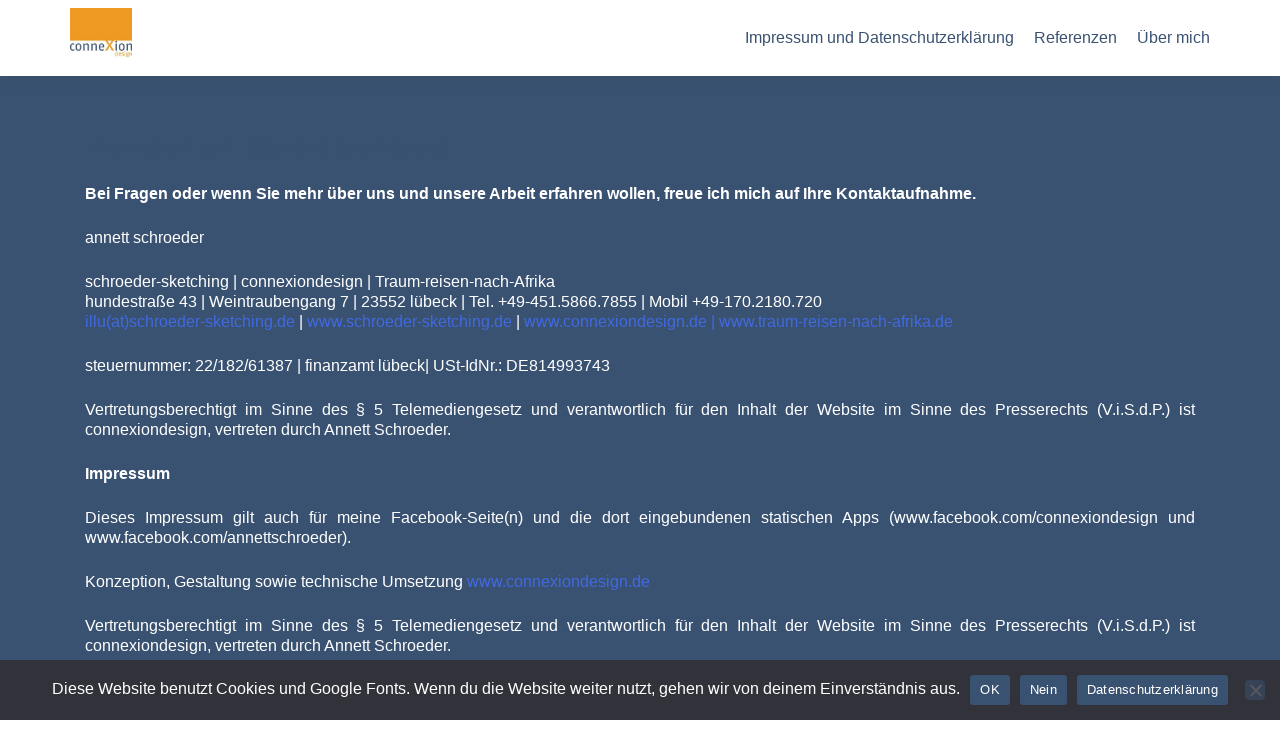

--- FILE ---
content_type: text/html; charset=UTF-8
request_url: https://connexiondesign.de/privacy-policy
body_size: 32512
content:
<!DOCTYPE html>

<html lang="de">

<head>


<meta charset="UTF-8">

<meta name="viewport" content="width=device-width, initial-scale=1">

<link rel="profile" href="http://gmpg.org/xfn/11">

<link rel="pingback" href="https://connexiondesign.de/xmlrpc.php">

<title>Impressum und Datenschutzerklärung &#8211; connexiondesign</title>
<meta name='robots' content='max-image-preview:large' />
	<style>img:is([sizes="auto" i], [sizes^="auto," i]) { contain-intrinsic-size: 3000px 1500px }</style>
	<link rel="alternate" type="application/rss+xml" title="connexiondesign &raquo; Feed" href="https://connexiondesign.de/feed" />
<link rel="alternate" type="application/rss+xml" title="connexiondesign &raquo; Kommentar-Feed" href="https://connexiondesign.de/comments/feed" />
<link rel="alternate" type="application/rss+xml" title="connexiondesign &raquo; Kommentar-Feed zu Impressum und Datenschutzerklärung" href="https://connexiondesign.de/privacy-policy/feed" />
<script type="text/javascript">
/* <![CDATA[ */
window._wpemojiSettings = {"baseUrl":"https:\/\/s.w.org\/images\/core\/emoji\/16.0.1\/72x72\/","ext":".png","svgUrl":"https:\/\/s.w.org\/images\/core\/emoji\/16.0.1\/svg\/","svgExt":".svg","source":{"concatemoji":"https:\/\/connexiondesign.de\/wp-includes\/js\/wp-emoji-release.min.js?ver=6.8.3"}};
/*! This file is auto-generated */
!function(s,n){var o,i,e;function c(e){try{var t={supportTests:e,timestamp:(new Date).valueOf()};sessionStorage.setItem(o,JSON.stringify(t))}catch(e){}}function p(e,t,n){e.clearRect(0,0,e.canvas.width,e.canvas.height),e.fillText(t,0,0);var t=new Uint32Array(e.getImageData(0,0,e.canvas.width,e.canvas.height).data),a=(e.clearRect(0,0,e.canvas.width,e.canvas.height),e.fillText(n,0,0),new Uint32Array(e.getImageData(0,0,e.canvas.width,e.canvas.height).data));return t.every(function(e,t){return e===a[t]})}function u(e,t){e.clearRect(0,0,e.canvas.width,e.canvas.height),e.fillText(t,0,0);for(var n=e.getImageData(16,16,1,1),a=0;a<n.data.length;a++)if(0!==n.data[a])return!1;return!0}function f(e,t,n,a){switch(t){case"flag":return n(e,"\ud83c\udff3\ufe0f\u200d\u26a7\ufe0f","\ud83c\udff3\ufe0f\u200b\u26a7\ufe0f")?!1:!n(e,"\ud83c\udde8\ud83c\uddf6","\ud83c\udde8\u200b\ud83c\uddf6")&&!n(e,"\ud83c\udff4\udb40\udc67\udb40\udc62\udb40\udc65\udb40\udc6e\udb40\udc67\udb40\udc7f","\ud83c\udff4\u200b\udb40\udc67\u200b\udb40\udc62\u200b\udb40\udc65\u200b\udb40\udc6e\u200b\udb40\udc67\u200b\udb40\udc7f");case"emoji":return!a(e,"\ud83e\udedf")}return!1}function g(e,t,n,a){var r="undefined"!=typeof WorkerGlobalScope&&self instanceof WorkerGlobalScope?new OffscreenCanvas(300,150):s.createElement("canvas"),o=r.getContext("2d",{willReadFrequently:!0}),i=(o.textBaseline="top",o.font="600 32px Arial",{});return e.forEach(function(e){i[e]=t(o,e,n,a)}),i}function t(e){var t=s.createElement("script");t.src=e,t.defer=!0,s.head.appendChild(t)}"undefined"!=typeof Promise&&(o="wpEmojiSettingsSupports",i=["flag","emoji"],n.supports={everything:!0,everythingExceptFlag:!0},e=new Promise(function(e){s.addEventListener("DOMContentLoaded",e,{once:!0})}),new Promise(function(t){var n=function(){try{var e=JSON.parse(sessionStorage.getItem(o));if("object"==typeof e&&"number"==typeof e.timestamp&&(new Date).valueOf()<e.timestamp+604800&&"object"==typeof e.supportTests)return e.supportTests}catch(e){}return null}();if(!n){if("undefined"!=typeof Worker&&"undefined"!=typeof OffscreenCanvas&&"undefined"!=typeof URL&&URL.createObjectURL&&"undefined"!=typeof Blob)try{var e="postMessage("+g.toString()+"("+[JSON.stringify(i),f.toString(),p.toString(),u.toString()].join(",")+"));",a=new Blob([e],{type:"text/javascript"}),r=new Worker(URL.createObjectURL(a),{name:"wpTestEmojiSupports"});return void(r.onmessage=function(e){c(n=e.data),r.terminate(),t(n)})}catch(e){}c(n=g(i,f,p,u))}t(n)}).then(function(e){for(var t in e)n.supports[t]=e[t],n.supports.everything=n.supports.everything&&n.supports[t],"flag"!==t&&(n.supports.everythingExceptFlag=n.supports.everythingExceptFlag&&n.supports[t]);n.supports.everythingExceptFlag=n.supports.everythingExceptFlag&&!n.supports.flag,n.DOMReady=!1,n.readyCallback=function(){n.DOMReady=!0}}).then(function(){return e}).then(function(){var e;n.supports.everything||(n.readyCallback(),(e=n.source||{}).concatemoji?t(e.concatemoji):e.wpemoji&&e.twemoji&&(t(e.twemoji),t(e.wpemoji)))}))}((window,document),window._wpemojiSettings);
/* ]]> */
</script>
<style id='wp-emoji-styles-inline-css' type='text/css'>

	img.wp-smiley, img.emoji {
		display: inline !important;
		border: none !important;
		box-shadow: none !important;
		height: 1em !important;
		width: 1em !important;
		margin: 0 0.07em !important;
		vertical-align: -0.1em !important;
		background: none !important;
		padding: 0 !important;
	}
</style>
<link rel='stylesheet' id='wp-block-library-css' href='https://connexiondesign.de/wp-includes/css/dist/block-library/style.min.css?ver=6.8.3' type='text/css' media='all' />
<style id='classic-theme-styles-inline-css' type='text/css'>
/*! This file is auto-generated */
.wp-block-button__link{color:#fff;background-color:#32373c;border-radius:9999px;box-shadow:none;text-decoration:none;padding:calc(.667em + 2px) calc(1.333em + 2px);font-size:1.125em}.wp-block-file__button{background:#32373c;color:#fff;text-decoration:none}
</style>
<style id='global-styles-inline-css' type='text/css'>
:root{--wp--preset--aspect-ratio--square: 1;--wp--preset--aspect-ratio--4-3: 4/3;--wp--preset--aspect-ratio--3-4: 3/4;--wp--preset--aspect-ratio--3-2: 3/2;--wp--preset--aspect-ratio--2-3: 2/3;--wp--preset--aspect-ratio--16-9: 16/9;--wp--preset--aspect-ratio--9-16: 9/16;--wp--preset--color--black: #000000;--wp--preset--color--cyan-bluish-gray: #abb8c3;--wp--preset--color--white: #ffffff;--wp--preset--color--pale-pink: #f78da7;--wp--preset--color--vivid-red: #cf2e2e;--wp--preset--color--luminous-vivid-orange: #ff6900;--wp--preset--color--luminous-vivid-amber: #fcb900;--wp--preset--color--light-green-cyan: #7bdcb5;--wp--preset--color--vivid-green-cyan: #00d084;--wp--preset--color--pale-cyan-blue: #8ed1fc;--wp--preset--color--vivid-cyan-blue: #0693e3;--wp--preset--color--vivid-purple: #9b51e0;--wp--preset--gradient--vivid-cyan-blue-to-vivid-purple: linear-gradient(135deg,rgba(6,147,227,1) 0%,rgb(155,81,224) 100%);--wp--preset--gradient--light-green-cyan-to-vivid-green-cyan: linear-gradient(135deg,rgb(122,220,180) 0%,rgb(0,208,130) 100%);--wp--preset--gradient--luminous-vivid-amber-to-luminous-vivid-orange: linear-gradient(135deg,rgba(252,185,0,1) 0%,rgba(255,105,0,1) 100%);--wp--preset--gradient--luminous-vivid-orange-to-vivid-red: linear-gradient(135deg,rgba(255,105,0,1) 0%,rgb(207,46,46) 100%);--wp--preset--gradient--very-light-gray-to-cyan-bluish-gray: linear-gradient(135deg,rgb(238,238,238) 0%,rgb(169,184,195) 100%);--wp--preset--gradient--cool-to-warm-spectrum: linear-gradient(135deg,rgb(74,234,220) 0%,rgb(151,120,209) 20%,rgb(207,42,186) 40%,rgb(238,44,130) 60%,rgb(251,105,98) 80%,rgb(254,248,76) 100%);--wp--preset--gradient--blush-light-purple: linear-gradient(135deg,rgb(255,206,236) 0%,rgb(152,150,240) 100%);--wp--preset--gradient--blush-bordeaux: linear-gradient(135deg,rgb(254,205,165) 0%,rgb(254,45,45) 50%,rgb(107,0,62) 100%);--wp--preset--gradient--luminous-dusk: linear-gradient(135deg,rgb(255,203,112) 0%,rgb(199,81,192) 50%,rgb(65,88,208) 100%);--wp--preset--gradient--pale-ocean: linear-gradient(135deg,rgb(255,245,203) 0%,rgb(182,227,212) 50%,rgb(51,167,181) 100%);--wp--preset--gradient--electric-grass: linear-gradient(135deg,rgb(202,248,128) 0%,rgb(113,206,126) 100%);--wp--preset--gradient--midnight: linear-gradient(135deg,rgb(2,3,129) 0%,rgb(40,116,252) 100%);--wp--preset--font-size--small: 13px;--wp--preset--font-size--medium: 20px;--wp--preset--font-size--large: 36px;--wp--preset--font-size--x-large: 42px;--wp--preset--spacing--20: 0.44rem;--wp--preset--spacing--30: 0.67rem;--wp--preset--spacing--40: 1rem;--wp--preset--spacing--50: 1.5rem;--wp--preset--spacing--60: 2.25rem;--wp--preset--spacing--70: 3.38rem;--wp--preset--spacing--80: 5.06rem;--wp--preset--shadow--natural: 6px 6px 9px rgba(0, 0, 0, 0.2);--wp--preset--shadow--deep: 12px 12px 50px rgba(0, 0, 0, 0.4);--wp--preset--shadow--sharp: 6px 6px 0px rgba(0, 0, 0, 0.2);--wp--preset--shadow--outlined: 6px 6px 0px -3px rgba(255, 255, 255, 1), 6px 6px rgba(0, 0, 0, 1);--wp--preset--shadow--crisp: 6px 6px 0px rgba(0, 0, 0, 1);}:where(.is-layout-flex){gap: 0.5em;}:where(.is-layout-grid){gap: 0.5em;}body .is-layout-flex{display: flex;}.is-layout-flex{flex-wrap: wrap;align-items: center;}.is-layout-flex > :is(*, div){margin: 0;}body .is-layout-grid{display: grid;}.is-layout-grid > :is(*, div){margin: 0;}:where(.wp-block-columns.is-layout-flex){gap: 2em;}:where(.wp-block-columns.is-layout-grid){gap: 2em;}:where(.wp-block-post-template.is-layout-flex){gap: 1.25em;}:where(.wp-block-post-template.is-layout-grid){gap: 1.25em;}.has-black-color{color: var(--wp--preset--color--black) !important;}.has-cyan-bluish-gray-color{color: var(--wp--preset--color--cyan-bluish-gray) !important;}.has-white-color{color: var(--wp--preset--color--white) !important;}.has-pale-pink-color{color: var(--wp--preset--color--pale-pink) !important;}.has-vivid-red-color{color: var(--wp--preset--color--vivid-red) !important;}.has-luminous-vivid-orange-color{color: var(--wp--preset--color--luminous-vivid-orange) !important;}.has-luminous-vivid-amber-color{color: var(--wp--preset--color--luminous-vivid-amber) !important;}.has-light-green-cyan-color{color: var(--wp--preset--color--light-green-cyan) !important;}.has-vivid-green-cyan-color{color: var(--wp--preset--color--vivid-green-cyan) !important;}.has-pale-cyan-blue-color{color: var(--wp--preset--color--pale-cyan-blue) !important;}.has-vivid-cyan-blue-color{color: var(--wp--preset--color--vivid-cyan-blue) !important;}.has-vivid-purple-color{color: var(--wp--preset--color--vivid-purple) !important;}.has-black-background-color{background-color: var(--wp--preset--color--black) !important;}.has-cyan-bluish-gray-background-color{background-color: var(--wp--preset--color--cyan-bluish-gray) !important;}.has-white-background-color{background-color: var(--wp--preset--color--white) !important;}.has-pale-pink-background-color{background-color: var(--wp--preset--color--pale-pink) !important;}.has-vivid-red-background-color{background-color: var(--wp--preset--color--vivid-red) !important;}.has-luminous-vivid-orange-background-color{background-color: var(--wp--preset--color--luminous-vivid-orange) !important;}.has-luminous-vivid-amber-background-color{background-color: var(--wp--preset--color--luminous-vivid-amber) !important;}.has-light-green-cyan-background-color{background-color: var(--wp--preset--color--light-green-cyan) !important;}.has-vivid-green-cyan-background-color{background-color: var(--wp--preset--color--vivid-green-cyan) !important;}.has-pale-cyan-blue-background-color{background-color: var(--wp--preset--color--pale-cyan-blue) !important;}.has-vivid-cyan-blue-background-color{background-color: var(--wp--preset--color--vivid-cyan-blue) !important;}.has-vivid-purple-background-color{background-color: var(--wp--preset--color--vivid-purple) !important;}.has-black-border-color{border-color: var(--wp--preset--color--black) !important;}.has-cyan-bluish-gray-border-color{border-color: var(--wp--preset--color--cyan-bluish-gray) !important;}.has-white-border-color{border-color: var(--wp--preset--color--white) !important;}.has-pale-pink-border-color{border-color: var(--wp--preset--color--pale-pink) !important;}.has-vivid-red-border-color{border-color: var(--wp--preset--color--vivid-red) !important;}.has-luminous-vivid-orange-border-color{border-color: var(--wp--preset--color--luminous-vivid-orange) !important;}.has-luminous-vivid-amber-border-color{border-color: var(--wp--preset--color--luminous-vivid-amber) !important;}.has-light-green-cyan-border-color{border-color: var(--wp--preset--color--light-green-cyan) !important;}.has-vivid-green-cyan-border-color{border-color: var(--wp--preset--color--vivid-green-cyan) !important;}.has-pale-cyan-blue-border-color{border-color: var(--wp--preset--color--pale-cyan-blue) !important;}.has-vivid-cyan-blue-border-color{border-color: var(--wp--preset--color--vivid-cyan-blue) !important;}.has-vivid-purple-border-color{border-color: var(--wp--preset--color--vivid-purple) !important;}.has-vivid-cyan-blue-to-vivid-purple-gradient-background{background: var(--wp--preset--gradient--vivid-cyan-blue-to-vivid-purple) !important;}.has-light-green-cyan-to-vivid-green-cyan-gradient-background{background: var(--wp--preset--gradient--light-green-cyan-to-vivid-green-cyan) !important;}.has-luminous-vivid-amber-to-luminous-vivid-orange-gradient-background{background: var(--wp--preset--gradient--luminous-vivid-amber-to-luminous-vivid-orange) !important;}.has-luminous-vivid-orange-to-vivid-red-gradient-background{background: var(--wp--preset--gradient--luminous-vivid-orange-to-vivid-red) !important;}.has-very-light-gray-to-cyan-bluish-gray-gradient-background{background: var(--wp--preset--gradient--very-light-gray-to-cyan-bluish-gray) !important;}.has-cool-to-warm-spectrum-gradient-background{background: var(--wp--preset--gradient--cool-to-warm-spectrum) !important;}.has-blush-light-purple-gradient-background{background: var(--wp--preset--gradient--blush-light-purple) !important;}.has-blush-bordeaux-gradient-background{background: var(--wp--preset--gradient--blush-bordeaux) !important;}.has-luminous-dusk-gradient-background{background: var(--wp--preset--gradient--luminous-dusk) !important;}.has-pale-ocean-gradient-background{background: var(--wp--preset--gradient--pale-ocean) !important;}.has-electric-grass-gradient-background{background: var(--wp--preset--gradient--electric-grass) !important;}.has-midnight-gradient-background{background: var(--wp--preset--gradient--midnight) !important;}.has-small-font-size{font-size: var(--wp--preset--font-size--small) !important;}.has-medium-font-size{font-size: var(--wp--preset--font-size--medium) !important;}.has-large-font-size{font-size: var(--wp--preset--font-size--large) !important;}.has-x-large-font-size{font-size: var(--wp--preset--font-size--x-large) !important;}
:where(.wp-block-post-template.is-layout-flex){gap: 1.25em;}:where(.wp-block-post-template.is-layout-grid){gap: 1.25em;}
:where(.wp-block-columns.is-layout-flex){gap: 2em;}:where(.wp-block-columns.is-layout-grid){gap: 2em;}
:root :where(.wp-block-pullquote){font-size: 1.5em;line-height: 1.6;}
</style>
<link rel='stylesheet' id='cookie-notice-front-css' href='https://connexiondesign.de/wp-content/plugins/cookie-notice/css/front.min.css?ver=2.5.11' type='text/css' media='all' />
<link rel='stylesheet' id='zerif_bootstrap_style-css' href='https://connexiondesign.de/wp-content/themes/zerif-pro/css/bootstrap.min.css?ver=6.8.3' type='text/css' media='all' />
<link rel='stylesheet' id='zerif_font-awesome_style-css' href='https://connexiondesign.de/wp-content/themes/zerif-pro/assets/css/font-awesome.min.css?ver=v1' type='text/css' media='all' />
<link rel='stylesheet' id='zerif_style-css' href='https://connexiondesign.de/wp-content/themes/zerif-pro/style.css?ver=v1' type='text/css' media='all' />
<style id='zerif_style-inline-css' type='text/css'>
.navbar.navbar-inverse .nav.navbar-nav a, .navbar.navbar-inverse .nav.navbar-nav > li > a, .nav.navbar-inverse .nav.navbar-nav ul.sub-menu li a,
		 .navbar.navbar-inverse .primary-menu a, .navbar.navbar-inverse .primary-menu > li > a, .nav.navbar-inverse .primary-menu ul.sub-menu li a {
			color:#3a5271;
		}.navbar.navbar-inverse .nav.navbar-nav a:hover, .navbar.navbar-inverse .nav.navbar-nav > li > a:hover, .nav.navbar-inverse .nav.navbar-nav ul.sub-menu li a:hover,
		 .navbar.navbar-inverse .primary-menu a:hover, .navbar.navbar-inverse .primary-menu > li > a:hover, .nav.navbar-inverse .primary-menu ul.sub-menu li a:hover {
			color:#ed9a22;
		}
		.screen-reader-text {
			clip: rect(1px, 1px, 1px, 1px);
			height: 1px;
			overflow: hidden;
			position: absolute !important;
			width: 1px;
		}
		
		
		.primary-menu nav{
			float:right;
		}
		.primary-menu ul{
			list-style:none;
			margin:0;
		}
		
		.primary-menu ul li {
			display: inline-block;
			position: relative;
			margin-right: 20px;
			margin-top: 20px;
			float: left;
		}
		
		.primary-menu ul li:last-child{
			margin-right:0;
		}
		
		.primary-menu ul li:hover > a, .primary-menu ul li a:focus {
			color: #e96656;
		}
		
		.primary-menu ul li a {
			text-decoration:none;
			display: block;
			color: #404040;;
			line-height: 35px;
		}
		
		.primary-menu ul li:hover > .sub-menu {
			left: 0;
			margin: 0;
		}
		
		.primary-menu ul ul li:hover > .sub-menu {
			left: 200px;
			top: 0;
		}
		
		.sub-menu{
			position: absolute;
			left: -9999px;
		    top: 100%;
		    background: #fff;
		    width: 200px;
		    box-shadow: 3px 3px 2px rgba(50, 50, 50, 0.08);
		    z-index: 9999;
		}
		
		.primary-menu ul.sub-menu li{
			display:block;
			width: 100%;
			float: none;
		    position: relative;
		    list-style: none;
		    padding: 10px;
			margin:0;
		}
		
		.primary-menu ul.sub-menu li a{
			display: block;
			line-height: initial;
		}
		
	
		
		.primary-menu .menu li.acc-focus > .sub-menu {
			left: 0;
			margin: 0;
		}
		
		@media (min-width: 768px){
			.primary-menu .menu ul li.acc-focus > .sub-menu {
			    left: 200px;
			    top: 0;
			}
			
			.children li.acc-focus .children{
				left: 200px;
				top: 0;
			}
		}
		
		.acc-focus > .children{
			left: 0;
			margin: 0;
		}
		
		
		
		
		
		.skip-link {
		    display: inline-block;
		    position: absolute;
		    top: 1em;
		    left: 0.5em;
		    overflow: hidden;
		    width: 1px;
		    height: 1px;
		    clip: rect(0, 0, 0, 0);
		}
		
		.skip-link:focus {
		    width: auto;
		    height: auto;
		    clip: auto;
		    z-index: 9999;
		    padding: 10px;
		    border: 1px solid;
		    background-color:#EFEFEF;
		    color:#176BA1;
		    text-decoration:none;
		    font-weight:bold;
		}
		
		@media (min-width: 768px){
			.primary-menu{
				display:block!important;
			}
		}
		@media (max-width: 767px) {
			.primary-menu{
				display:none;
			}
			
			.primary-menu ul li {
				width:100%;
			    border-bottom: 1px solid #EDEDED;
			    position: relative;
			    margin: 8px 0 0 0;
			    padding: 0 0 8px 0;
			}
			.navbar.navbar-inverse .primary-menu ul.sub-menu li a {
				width: 100%;
				float: left;
				padding: 8px 25px 8px 0;
			}
			
			.primary-menu nav {
				float:none;
				padding-right: 15px;
			    padding-left: 15px;
			}
			
			.sub-menu {
			    position: relative;
			    display: none;
			    width: 100%;
			    box-shadow:none;
			    z-index: initial;
			    right:0;
			}
			
			.primary-menu ul.sub-menu li:last-child{
				border-bottom:none;
			}
			
			.dropdown-toggle:focus{
				background-color:#D44141;`
			}
		}
		
</style>
<!--[if lt IE 9]>
<link rel='stylesheet' id='zerif_ie_style-css' href='https://connexiondesign.de/wp-content/themes/zerif-pro/css/ie.css?ver=v1' type='text/css' media='all' />
<![endif]-->
<script type="text/javascript" id="cookie-notice-front-js-before">
/* <![CDATA[ */
var cnArgs = {"ajaxUrl":"https:\/\/connexiondesign.de\/wp-admin\/admin-ajax.php","nonce":"771e64e8a2","hideEffect":"fade","position":"bottom","onScroll":false,"onScrollOffset":100,"onClick":false,"cookieName":"cookie_notice_accepted","cookieTime":2592000,"cookieTimeRejected":2592000,"globalCookie":false,"redirection":false,"cache":false,"revokeCookies":false,"revokeCookiesOpt":"automatic"};
/* ]]> */
</script>
<script type="text/javascript" src="https://connexiondesign.de/wp-content/plugins/cookie-notice/js/front.min.js?ver=2.5.11" id="cookie-notice-front-js"></script>
<script type="text/javascript" src="https://connexiondesign.de/wp-includes/js/jquery/jquery.min.js?ver=3.7.1" id="jquery-core-js"></script>
<script type="text/javascript" src="https://connexiondesign.de/wp-includes/js/jquery/jquery-migrate.min.js?ver=3.4.1" id="jquery-migrate-js"></script>
<!--[if lt IE 9]>
<script type="text/javascript" src="https://connexiondesign.de/wp-content/themes/zerif-pro/js/html5.js?ver=6.8.3" id="zerif_html5-js"></script>
<![endif]-->
<link rel="https://api.w.org/" href="https://connexiondesign.de/wp-json/" /><link rel="alternate" title="JSON" type="application/json" href="https://connexiondesign.de/wp-json/wp/v2/pages/3" /><link rel="EditURI" type="application/rsd+xml" title="RSD" href="https://connexiondesign.de/xmlrpc.php?rsd" />
<meta name="generator" content="WordPress 6.8.3" />
<link rel="canonical" href="https://connexiondesign.de/privacy-policy" />
<link rel='shortlink' href='https://connexiondesign.de/?p=3' />
<link rel="alternate" title="oEmbed (JSON)" type="application/json+oembed" href="https://connexiondesign.de/wp-json/oembed/1.0/embed?url=https%3A%2F%2Fconnexiondesign.de%2Fprivacy-policy" />
<link rel="alternate" title="oEmbed (XML)" type="text/xml+oembed" href="https://connexiondesign.de/wp-json/oembed/1.0/embed?url=https%3A%2F%2Fconnexiondesign.de%2Fprivacy-policy&#038;format=xml" />
<style type="text/css" id="custom-background-css">
body.custom-background { background-image: url("https://connexiondesign.de/wp-content/uploads/2022/07/irres-licht-in-haffkrug-scaled.jpg"); background-position: left top; background-size: cover; background-repeat: repeat; background-attachment: scroll; }
</style>
	<link rel="icon" href="https://connexiondesign.de/wp-content/uploads/2022/07/cropped-cropped-RZ_Logo-connexiondesign2016klein-32x32.jpg" sizes="32x32" />
<link rel="icon" href="https://connexiondesign.de/wp-content/uploads/2022/07/cropped-cropped-RZ_Logo-connexiondesign2016klein-192x192.jpg" sizes="192x192" />
<link rel="apple-touch-icon" href="https://connexiondesign.de/wp-content/uploads/2022/07/cropped-cropped-RZ_Logo-connexiondesign2016klein-180x180.jpg" />
<meta name="msapplication-TileImage" content="https://connexiondesign.de/wp-content/uploads/2022/07/cropped-cropped-RZ_Logo-connexiondesign2016klein-270x270.jpg" />


</head>

		<body class="privacy-policy wp-singular page-template page-template-template-fullwidth page-template-template-fullwidth-php page page-id-3 wp-custom-logo wp-theme-zerif-pro cookies-not-set" itemscope="itemscope" itemtype="http://schema.org/WebPage">
							<a class="skip-link screen-text-reader" href="#content">Zum Inhalt springen</a>
				


		<!-- =========================

		   PRE LOADER

		============================== -->
		
		
		<header id="home" class="header" itemscope="itemscope" itemtype="http://schema.org/WPHeader">

			
			<div id="main-nav" class="navbar navbar-inverse bs-docs-nav">

				<div class="container">

					<div class="navbar-header responsive-logo">

						<button class="navbar-toggle collapsed" type="button" data-toggle="collapse" data-target=".bs-navbar-collapse">

						<span class="screen-reader-text">Menu</span>

						<span class="icon-bar"></span>

						<span class="icon-bar"></span>

						<span class="icon-bar"></span>

						</button>



						
						<div class="navbar-brand">

							
								<a href="https://connexiondesign.de/ ">

									<img src="https://connexiondesign.de/wp-content/uploads/2022/07/cropped-RZ_Logo-connexiondesign2016klein.jpg" alt="connexiondesign">
								</a>

								
						</div> <!-- /.navbar-brand -->

					</div> <!-- /.navbar-header -->

											<div class='primary-menu'>
								<nav aria-label='Hauptmenü '>
		<h3 class="screen-reader-text">Primäres Menü</h3>
		<ul class="nav navbar-nav navbar-right responsive-nav main-nav-list zerif-nav-menu-callback"><li class="page_item page-item-3 current_page_item"><a href="https://connexiondesign.de/privacy-policy" aria-current="page">Impressum und Datenschutzerklärung</a></li>
<li class="page_item page-item-60"><a href="https://connexiondesign.de/referenzen">Referenzen</a></li>
<li class="page_item page-item-78"><a href="https://connexiondesign.de/ueber-mich">Über mich</a></li>
</ul>	</nav>
							</div>
						



				</div>

			</div>
						<!-- / END TOP BAR -->

	<div class="clear"></div>
</header> <!-- / END HOME SECTION  -->
<div id="content" class="site-content">
	<div class="container">
				<div class="content-left-wrap col-md-12">
						<div id="primary" class="content-area">
				<main id="main" class="site-main">
					


<article id="post-3" class="post-3 page type-page status-publish hentry">

	<header class="entry-header">

		<span class="date updated published">Juli 20, 2022</span>
		<span class="vcard author byline"><a href="https://connexiondesign.de/author/connexion" class="fn">connexion</a></span>
	
		<h1 class="entry-title" itemprop="headline">Impressum und Datenschutzerklärung</h1>		
	</header><!-- .entry-header -->

	
	<div class="entry-content" itemprop="text">

		
<p><strong>Bei Fragen oder wenn Sie mehr über uns und unsere Arbeit erfahren wollen, freue ich mich auf Ihre Kontaktaufnahme.</strong></p>



<p>annett schroeder</p>



<p>schroeder-sketching | connexiondesign | Traum-reisen-nach-Afrika<br>hundestraße 43 | Weintraubengang 7 | 23552 lübeck | Tel. +49-451.5866.7855 | Mobil +49-170.2180.720<br><a>illu(at)schroeder-sketching.de</a>&nbsp;|&nbsp;<a href="http://www.schroeder-sketching.de/">www.schroeder-sketching.de</a>&nbsp;|&nbsp;<a href="https://www.connexiondesign.de/">www.connexiondesign.de |&nbsp;</a><a href="http://www.traum-reisen-nach-afrika.de/">www.traum-reisen-nach-afrika.de</a></p>



<p>steuernummer: 22/182/61387 | finanzamt lübeck| USt-IdNr.: DE814993743</p>



<p>Vertretungsberechtigt im Sinne des § 5 Telemediengesetz und verantwortlich für den Inhalt der Website im Sinne des Presserechts (V.i.S.d.P.) ist connexiondesign, vertreten durch Annett Schroeder.</p>



<p><strong>Impressum</strong></p>



<p>Dieses Impressum gilt auch für meine Facebook-Seite(n) und die dort eingebundenen statischen Apps (www.facebook.com/connexiondesign und www.facebook.com/annettschroeder).</p>



<p>Konzeption, Gestaltung sowie technische Umsetzung&nbsp;<a href="https://www.connexiondesign.de/">www.connexiondesign.de</a></p>



<p>Vertretungsberechtigt im Sinne des § 5 Telemediengesetz und verantwortlich für den Inhalt der Website im Sinne des Presserechts (V.i.S.d.P.) ist connexiondesign, vertreten durch Annett Schroeder.</p>



<p>Bei Fragen oder wenn Sie mehr über uns und unsere Arbeit erfahren wollen, freuen wir uns auf Ihre Kontaktaufnahme.</p>



<p>annett schroeder</p>



<p>schroeder-sketching | connexiondesign | Traum-reisen-nach-Afrika<br>hundestraße 43 | Weintraubengang 7 | 23552 lübeck | Tel. +49-451.5866.7855 | Mobil +49-170.2180.720<br><a>illu(at)schroeder-sketching.de</a>&nbsp;|&nbsp;<a href="http://www.schroeder-sketching.de/">www.schroeder-sketching.de</a>&nbsp;|&nbsp;<a href="https://www.connexiondesign.de/">www.connexiondesign.de |&nbsp;</a><a href="http://www.traum-reisen-nach-afrika.de/">www.traum-reisen-nach-afrika.de</a></p>



<p>steuernummer: 22/182/61387 | finanzamt lübeck| USt-IdNr.: DE814993743</p>



<p>Vertretungsberechtigt im Sinne des § 5 Telemediengesetz und verantwortlich für den Inhalt der Website im Sinne des Presserechts (V.i.S.d.P.) ist connexiondesign, vertreten durch Annett Schroeder.</p>



<p><strong>Impressum + Datenschutz</strong><br>Vom Websiteinhaber angepasst:</p>



<h2 class="wp-block-heading">Datenschutzerklärung</h2>



<p>Diese Datenschutzerklärung klärt Sie über die Art, den Umfang und Zweck der Verarbeitung von personenbezogenen Daten (nachfolgend kurz „Daten“) innerhalb unseres Onlineangebotes und der mit ihm verbundenen Webseiten, Funktionen und Inhalte sowie externen Onlinepräsenzen, wie z.B. unser Social Media Profile auf. (nachfolgend gemeinsam bezeichnet als „Onlineangebot“). Im Hinblick auf die verwendeten Begrifflichkeiten, wie z.B. „Verarbeitung“ oder „Verantwortlicher“ verweisen wir auf die Definitionen im Art. 4 der Datenschutzgrundverordnung (DSGVO).</p>



<h3 class="wp-block-heading" id="dsg-general-controller">Verantwortlicher</h3>



<p>annett Schroeder<br>connexiondesign / schroeder-sketching / traum-reisen-nach-afrika<br>Hundestraße 43/7<br>23552 Lübeck<br>Deutschland<br><a>info(at)connexiondesign.de</a></p>



<p><a href="https://connexiondesign.de/privacy-policy" data-type="URL" data-id="https://connexiondesign.de/privacy-policy">www.connexiondesign.de/datenschutzerklärung</a></p>



<p></p>



<h3 class="wp-block-heading" id="dsg-general-datatype">Arten der verarbeiteten Daten:</h3>



<p>&#8211; Bestandsdaten (z.B., Namen, Adressen).<br>&#8211; Kontaktdaten (z.B., E-Mail, Telefonnummern).<br>&#8211; Inhaltsdaten (z.B., Texteingaben, Fotografien, Videos).<br>&#8211; Nutzungsdaten (z.B., besuchte Webseiten, Interesse an Inhalten, Zugriffszeiten).<br>&#8211; Meta-/Kommunikationsdaten (z.B., Geräte-Informationen, IP-Adressen).</p>



<h3 class="wp-block-heading" id="dsg-allgemein-general-datasubjects">&nbsp;</h3>



<h3 class="wp-block-heading" id="dsg-general-purpose">Zweck der Verarbeitung</h3>



<p>&#8211; Zurverfügungstellung des Onlineangebotes, seiner Funktionen und Inhalte.<br>&#8211; Beantwortung von Kontaktanfragen und Kommunikation mit Nutzern.<br>&#8211; Sicherheitsmaßnahmen.<br>&#8211; Reichweitenmessung/Marketing</p>



<h3 class="wp-block-heading" id="dsg-general-terms">Verwendete Begrifflichkeiten</h3>



<p>„Personenbezogene Daten“ sind alle Informationen, die sich auf eine identifizierte oder identifizierbare natürliche Person (im Folgenden „betroffene Person“) beziehen; als identifizierbar wird eine natürliche Person angesehen, die direkt oder indirekt, insbesondere mittels Zuordnung zu einer Kennung wie einem Namen, zu einer Kennnummer, zu Standortdaten, zu einer Online-Kennung (z.B. Cookie) oder zu einem oder mehreren besonderen Merkmalen identifiziert werden kann, die Ausdruck der physischen, physiologischen, genetischen, psychischen, wirtschaftlichen, kulturellen oder sozialen Identität dieser natürlichen Person sind.</p>



<p>„Verarbeitung“ ist jeder mit oder ohne Hilfe automatisierter Verfahren ausgeführten Vorgang oder jede solche Vorgangsreihe im Zusammenhang mit personenbezogenen Daten. Der Begriff reicht weit und umfasst praktisch jeden Umgang mit Daten.</p>



<p>Als „Verantwortlicher“ wird die natürliche oder juristische Person, Behörde, Einrichtung oder andere Stelle, die allein oder gemeinsam mit anderen über die Zwecke und Mittel der Verarbeitung von personenbezogenen Daten entscheidet, bezeichnet.</p>



<h3 class="wp-block-heading" id="dsg-general-legalbasis">Maßgebliche Rechtsgrundlagen</h3>



<p>Nach Maßgabe des Art. 13 DSGVO teilen wir Ihnen die Rechtsgrundlagen unserer Datenverarbeitungen mit. Sofern die Rechtsgrundlage in der Datenschutzerklärung nicht genannt wird, gilt Folgendes: Die Rechtsgrundlage für die Einholung von Einwilligungen ist Art. 6 Abs. 1 lit. a und Art. 7 DSGVO, die Rechtsgrundlage für die Verarbeitung zur Erfüllung unserer Leistungen und Durchführung vertraglicher Maßnahmen sowie Beantwortung von Anfragen ist Art. 6 Abs. 1 lit. b DSGVO, die Rechtsgrundlage für die Verarbeitung zur Erfüllung unserer rechtlichen Verpflichtungen ist Art. 6 Abs. 1 lit. c DSGVO, und die Rechtsgrundlage für die Verarbeitung zur Wahrung unserer berechtigten Interessen ist Art. 6 Abs. 1 lit. f DSGVO. Für den Fall, dass lebenswichtige Interessen der betroffenen Person oder einer anderen natürlichen Person eine Verarbeitung personenbezogener Daten erforderlich machen, dient Art. 6 Abs. 1 lit. d DSGVO als Rechtsgrundlage.</p>



<h3 class="wp-block-heading" id="dsg-general-securitymeasures">Sicherheitsmaßnahmen</h3>



<p>Wir bitten Sie sich regelmäßig über den Inhalt unserer Datenschutzerklärung zu informieren. Wir passen die Datenschutzerklärung an, sobald die Änderungen der von uns durchgeführten Datenverarbeitungen dies erforderlich machen. Wir informieren Sie, sobald durch die Änderungen eine Mitwirkungshandlung Ihrerseits (z.B. Einwilligung) oder eine sonstige individuelle Benachrichtigung erforderlich wird.</p>



<h3 class="wp-block-heading" id="dsg-general-coprocessing">Zusammenarbeit mit Auftragsverarbeitern und Dritten</h3>



<p>Sofern wir im Rahmen unserer Verarbeitung Daten gegenüber anderen Personen und Unternehmen (Auftragsverarbeitern oder Dritten) offenbaren, sie an diese übermitteln oder ihnen sonst Zugriff auf die Daten gewähren, erfolgt dies nur auf Grundlage einer gesetzlichen Erlaubnis (z.B. wenn eine Übermittlung der Daten an Dritte, wie an Zahlungsdienstleister, gem. Art. 6 Abs. 1 lit. b DSGVO zur Vertragserfüllung erforderlich ist), Sie eingewilligt haben, eine rechtliche Verpflichtung dies vorsieht oder auf Grundlage unserer berechtigten Interessen (z.B. beim Einsatz von Beauftragten, Webhostern, etc.).</p>



<p>Sofern wir Dritte mit der Verarbeitung von Daten auf Grundlage eines sog. „Auftragsverarbeitungsvertrages“ beauftragen, geschieht dies auf Grundlage des Art. 28 DSGVO.</p>



<h3 class="wp-block-heading" id="dsg-general-thirdparty">Übermittlungen in Drittländer</h3>



<p>Sofern wir Daten in einem Drittland (d.h. außerhalb der Europäischen Union (EU) oder des Europäischen Wirtschaftsraums (EWR)) verarbeiten oder dies im Rahmen der Inanspruchnahme von Diensten Dritter oder Offenlegung, bzw. Übermittlung von Daten an Dritte geschieht, erfolgt dies nur, wenn es zur Erfüllung unserer (vor)vertraglichen Pflichten, auf Grundlage Ihrer Einwilligung, aufgrund einer rechtlichen Verpflichtung oder auf Grundlage unserer berechtigten Interessen geschieht. Vorbehaltlich gesetzlicher oder vertraglicher Erlaubnisse, verarbeiten oder lassen wir die Daten in einem Drittland nur beim Vorliegen der besonderen Voraussetzungen der Art. 44 ff. DSGVO verarbeiten. D.h. die Verarbeitung erfolgt z.B. auf Grundlage besonderer Garantien, wie der offiziell anerkannten Feststellung eines der EU entsprechenden Datenschutzniveaus (z.B. für die USA durch das „Privacy Shield“) oder Beachtung offiziell anerkannter spezieller vertraglicher Verpflichtungen (so genannte „Standardvertragsklauseln“).</p>



<h3 class="wp-block-heading" id="dsg-general-rightssubject">Rechte der betroffenen Personen</h3>



<p>Sie haben das Recht, eine Bestätigung darüber zu verlangen, ob betreffende Daten verarbeitet werden und auf Auskunft über diese Daten sowie auf weitere Informationen und Kopie der Daten entsprechend Art. 15 DSGVO.</p>



<p>Sie haben entsprechend. Art. 16 DSGVO das Recht, die Vervollständigung der Sie betreffenden Daten oder die Berichtigung der Sie betreffenden unrichtigen Daten zu verlangen.</p>



<p>Sie haben nach Maßgabe des Art. 17 DSGVO das Recht zu verlangen, dass betreffende Daten unverzüglich gelöscht werden, bzw. alternativ nach Maßgabe des Art. 18 DSGVO eine Einschränkung der Verarbeitung der Daten zu verlangen.</p>



<p>Sie haben das Recht zu verlangen, dass die Sie betreffenden Daten, die Sie uns bereitgestellt haben nach Maßgabe des Art. 20 DSGVO zu erhalten und deren Übermittlung an andere Verantwortliche zu fordern.</p>



<p>Sie haben ferner gem. Art. 77 DSGVO das Recht, eine Beschwerde bei der zuständigen Aufsichtsbehörde einzureichen.</p>



<h3 class="wp-block-heading" id="dsg-general-revokeconsent">Widerrufsrecht</h3>



<p>Sie haben das Recht, erteilte Einwilligungen gem. Art. 7 Abs. 3 DSGVO mit Wirkung für die Zukunft zu widerrufen</p>



<h3 class="wp-block-heading" id="dsg-general-object">Widerspruchsrecht</h3>



<p>Sie können der künftigen Verarbeitung der Sie betreffenden Daten nach Maßgabe des Art. 21 DSGVO jederzeit widersprechen. Der Widerspruch kann insbesondere gegen die Verarbeitung für Zwecke der Direktwerbung erfolgen.</p>



<h3 class="wp-block-heading" id="dsg-general-cookies">Cookies und Widerspruchsrecht bei Direktwerbung</h3>



<p>Als „Cookies“ werden kleine Dateien bezeichnet, die auf Rechnern der Nutzer gespeichert werden. Innerhalb der Cookies können unterschiedliche Angaben gespeichert werden. Ein Cookie dient primär dazu, die Angaben zu einem Nutzer (bzw. dem Gerät auf dem das Cookie gespeichert ist) während oder auch nach seinem Besuch innerhalb eines Onlineangebotes zu speichern. Als temporäre Cookies, bzw. „Session-Cookies“ oder „transiente Cookies“, werden Cookies bezeichnet, die gelöscht werden, nachdem ein Nutzer ein Onlineangebot verlässt und seinen Browser schließt. In einem solchen Cookie kann z.B. der Inhalt eines Warenkorbs in einem Onlineshop oder ein Login-Staus gespeichert werden. Als „permanent“ oder „persistent“ werden Cookies bezeichnet, die auch nach dem Schließen des Browsers gespeichert bleiben. So kann z.B. der Login-Status gespeichert werden, wenn die Nutzer diese nach mehreren Tagen aufsuchen. Ebenso können in einem solchen Cookie die Interessen der Nutzer gespeichert werden, die für Reichweitenmessung oder Marketingzwecke verwendet werden. Als „Third-Party-Cookie“ werden Cookies bezeichnet, die von anderen Anbietern als dem Verantwortlichen, der das Onlineangebot betreibt, angeboten werden (andernfalls, wenn es nur dessen Cookies sind spricht man von „First-Party Cookies“).</p>



<p>Wir können temporäre und permanente Cookies einsetzen und klären hierüber im Rahmen unserer Datenschutzerklärung auf.</p>



<p>Falls die Nutzer nicht möchten, dass Cookies auf ihrem Rechner gespeichert werden, werden sie gebeten die entsprechende Option in den Systemeinstellungen ihres Browsers zu deaktivieren. Gespeicherte Cookies können in den Systemeinstellungen des Browsers gelöscht werden. Der Ausschluss von Cookies kann zu Funktionseinschränkungen dieses Onlineangebotes führen.</p>



<p>Ein genereller Widerspruch gegen den Einsatz der zu Zwecken des Onlinemarketing eingesetzten Cookies kann bei einer Vielzahl der Dienste, vor allem im Fall des Trackings, über die US-amerikanische Seite&nbsp;<a href="http://www.aboutads.info/choices/">http://www.aboutads.info/choices/</a>oder die EU-Seite&nbsp;<a href="http://www.youronlinechoices.com/">http://www.youronlinechoices.com/</a>&nbsp;erklärt werden. Des Weiteren kann die Speicherung von Cookies mittels deren Abschaltung in den Einstellungen des Browsers erreicht werden. Bitte beachten Sie, dass dann gegebenenfalls nicht alle Funktionen dieses Onlineangebotes genutzt werden können.</p>



<h3 class="wp-block-heading" id="dsg-general-erasure">Löschung von Daten</h3>



<p>Die von uns verarbeiteten Daten werden nach Maßgabe der Art. 17 und 18 DSGVO gelöscht oder in ihrer Verarbeitung eingeschränkt. Sofern nicht im Rahmen dieser Datenschutzerklärung ausdrücklich angegeben, werden die bei uns gespeicherten Daten gelöscht, sobald sie für ihre Zweckbestimmung nicht mehr erforderlich sind und der Löschung keine gesetzlichen Aufbewahrungspflichten entgegenstehen. Sofern die Daten nicht gelöscht werden, weil sie für andere und gesetzlich zulässige Zwecke erforderlich sind, wird deren Verarbeitung eingeschränkt. D.h. die Daten werden gesperrt und nicht für andere Zwecke verarbeitet. Das gilt z.B. für Daten, die aus handels- oder steuerrechtlichen Gründen aufbewahrt werden müssen.</p>



<p>Nach gesetzlichen Vorgaben in Deutschland erfolgt die Aufbewahrung insbesondere für 6 Jahre gemäß § 257 Abs. 1 HGB (Handelsbücher, Inventare, Eröffnungsbilanzen, Jahresabschlüsse, Handelsbriefe, Buchungsbelege, etc.) sowie für 10 Jahre gemäß § 147 Abs. 1 AO (Bücher, Aufzeichnungen, Lageberichte, Buchungsbelege, Handels- und Geschäftsbriefe, Für Besteuerung relevante Unterlagen, etc.).</p>



<p>Nach gesetzlichen Vorgaben in Österreich erfolgt die Aufbewahrung insbesondere für 7 J gemäß § 132 Abs. 1 BAO (Buchhaltungsunterlagen, Belege/Rechnungen, Konten, Belege, Geschäftspapiere, Aufstellung der Einnahmen und Ausgaben, etc.), für 22 Jahre im Zusammenhang mit Grundstücken und für 10 Jahre bei Unterlagen im Zusammenhang mit elektronisch erbrachten Leistungen, Telekommunikations-, Rundfunk- und Fernsehleistungen, die an Nichtunternehmer in EU-Mitgliedstaaten erbracht werden und für die der Mini-One-Stop-Shop (MOSS) in Anspruch genommen wird.</p>



<h3 class="wp-block-heading" id="dsg-hostingprovider">Hosting</h3>



<p>Die von uns in Anspruch genommenen Hosting-Leistungen dienen der Zurverfügungstellung der folgenden Leistungen: Infrastruktur- und Plattformdienstleistungen, Rechenkapazität, Speicherplatz und Datenbankdienste, Sicherheitsleistungen sowie technische Wartungsleistungen, die wir zum Zwecke des Betriebs dieses Onlineangebotes einsetzen.</p>



<p>Hierbei verarbeiten wir, bzw. unser Hostinganbieter Bestandsdaten, Kontaktdaten, Inhaltsdaten, Vertragsdaten, Nutzungsdaten, Meta- und Kommunikationsdaten von Kunden, Interessenten und Besuchern dieses Onlineangebotes auf Grundlage unserer berechtigten Interessen an einer effizienten und sicheren Zurverfügungstellung dieses Onlineangebotes gem. Art. 6 Abs. 1 lit. f DSGVO i.V.m. Art. 28 DSGVO (Abschluss Auftragsverarbeitungsvertrag).</p>



<h3 class="wp-block-heading" id="dsg-logfiles">Erhebung von Zugriffsdaten und Logfiles</h3>



<p>Wir, bzw. unser Hostinganbieter, erhebt auf Grundlage unserer berechtigten Interessen im Sinne des Art. 6 Abs. 1 lit. f. DSGVO Daten über jeden Zugriff auf den Server, auf dem sich dieser Dienst befindet (sogenannte Serverlogfiles). Zu den Zugriffsdaten gehören Name der abgerufenen Webseite, Datei, Datum und Uhrzeit des Abrufs, übertragene Datenmenge, Meldung über erfolgreichen Abruf, Browsertyp nebst Version, das Betriebssystem des Nutzers, Referrer URL (die zuvor besuchte Seite), IP-Adresse und der anfragende Provider.</p>



<p>Logfile-Informationen werden aus Sicherheitsgründen (z.B. zur Aufklärung von Missbrauchs- oder Betrugshandlungen) für die Dauer von maximal 7 Tagen gespeichert und danach gelöscht. Daten, deren weitere Aufbewahrung zu Beweiszwecken erforderlich ist, sind bis zur endgültigen Klärung des jeweiligen Vorfalls von der Löschung ausgenommen.</p>



<h3 class="wp-block-heading" id="dsg-services-agency">Agenturdienstleistungen</h3>



<p>Wir verarbeiten die Daten unserer Kunden im Rahmen unserer vertraglichen Leistungen zu denen konzeptionelle und strategische Beratung, Kampagnenplanung, Software- und Designentwicklung/-beratung oder Pflege, Umsetzung von Kampagnen und Prozessen/ Handling, Serveradministration, Datenanalyse/ Beratungsleistungen und Schulungsleistungen gehören.</p>



<p>Hierbei verarbeiten wir Bestandsdaten (z.B., Kundenstammdaten, wie Namen oder Adressen), Kontaktdaten (z.B., E-Mail, Telefonnummern), Inhaltsdaten (z.B., Texteingaben, Fotografien, Videos), Vertragsdaten (z.B., Vertragsgegenstand, Laufzeit), Zahlungsdaten (z.B., Bankverbindung, Zahlungshistorie), Nutzungs- und Metadaten (z.B. im Rahmen der Auswertung und Erfolgsmessung von Marketingmaßnahmen). Besondere Kategorien personenbezogener Daten verarbeiten wir grundsätzlich nicht, außer wenn diese Bestandteile einer beauftragten Verarbeitung sind. Zu den Betroffenen gehören unsere Kunden, Interessenten sowie deren Kunden, Nutzer, Websitebesucher oder Mitarbeiter sowie Dritte. Der Zweck der Verarbeitung besteht in der Erbringung von Vertragsleistungen, Abrechnung und unserem Kundenservice. Die Rechtsgrundlagen der Verarbeitung ergeben sich aus Art. 6 Abs. 1 lit. b DSGVO (vertragliche Leistungen), Art. 6 Abs. 1 lit. f DSGVO (Analyse, Statistik, Optimierung, Sicherheitsmaßnahmen). Wir verarbeiten Daten, die zur Begründung und Erfüllung der vertraglichen Leistungen erforderlich sind und weisen auf die Erforderlichkeit ihrer Angabe hin. Eine Offenlegung an Externe erfolgt nur, wenn sie im Rahmen eines Auftrags erforderlich ist. Bei der Verarbeitung der uns im Rahmen eines Auftrags überlassenen Daten handeln wir entsprechend den Weisungen der Auftraggeber sowie der gesetzlichen Vorgaben einer Auftragsverarbeitung gem. Art. 28 DSGVO und verarbeiten die Daten zu keinen anderen, als den auftragsgemäßen Zwecken.</p>



<p>Wir löschen die Daten nach Ablauf gesetzlicher Gewährleistungs- und vergleichbarer Pflichten. die Erforderlichkeit der Aufbewahrung der Daten wird alle drei Jahre überprüft; im Fall der gesetzlichen Archivierungspflichten erfolgt die Löschung nach deren Ablauf (6 J, gem. § 257 Abs. 1 HGB, 10 J, gem. § 147 Abs. 1 AO). Im Fall von Daten, die uns gegenüber im Rahmen eines Auftrags durch den Auftraggeber offengelegt wurden, löschen wir die Daten entsprechend den Vorgaben des Auftrags, grundsätzlich nach Ende des Auftrags.</p>



<h3 class="wp-block-heading" id="dsg-flattr">Flattr</h3>



<p>Innerhalb dieses Onlineangebotes sind Schaltflächen des Micropayment-Dienstes „Flattr“ eingebunden, der von der Firma Flattr Network Ltd. mit Sitz in 2nd Floor, White bear yard 114A, Clerkenwell Road, London, Middlesex, England, EC1R 5DF, Großbritannien, betrieben wird. Wenn Sie Seiten dieses Internetangebots, die diese Schaltflächen enthalten, aufrufen, wird von Ihrem Browser eine direkte Verbindung zu Servern von Flattr hergestellt.</p>



<p>Sofern Nutzer bei Flattr ein Konto angelegt haben, mit dem sie gleichzeitig eingeloggt sind, erhält Flattr die Information, dass Nutzer die jeweilige Seite dieses Onlineangebots besucht haben. Sofern Nutzer ein Flattr-Konto besitzen, eingeloggt sind und mit der Schaltfläche interagieren, werden Informationen darüber an Flattr übermittelt und nach den dort geltenden Richtlinien dort zu Abrechnungszwecken gespeichert. Auch wenn Nutzer nicht eingeloggt sind, können ggf. Nutzungsdaten erhoben und auch gespeichert werden. Wie Ihre Daten genau verarbeitet werden, wenn Sie die Flattr-Schaltfläche anklicken, erfahren Nutzer unter&nbsp;<a href="https://flattr.com/privacy" target="_blank" rel="noreferrer noopener">https://flattr.com/privacy</a>.</p>



<h3 class="wp-block-heading" id="dsg-contact">Kontaktaufnahme</h3>



<p>Bei der Kontaktaufnahme mit uns (z.B. per Kontaktformular, E-Mail, Telefon oder via sozialer Medien) werden die Angaben des Nutzers zur Bearbeitung der Kontaktanfrage und deren Abwicklung gem. Art. 6 Abs. 1 lit. b) DSGVO verarbeitet. Die Angaben der Nutzer können in einem Customer-Relationship-Management System (&#8222;CRM System&#8220;) oder vergleichbarer Anfragenorganisation gespeichert werden.</p>



<p>Wir löschen die Anfragen, sofern diese nicht mehr erforderlich sind. Wir überprüfen die Erforderlichkeit alle zwei Jahre; Ferner gelten die gesetzlichen Archivierungspflichten.</p>



<h3 class="wp-block-heading" id="dsg-comments">Kommentare und Beiträge</h3>



<p>Wenn Nutzer Kommentare oder sonstige Beiträge hinterlassen, werden ihre IP-Adressen auf Grundlage unserer berechtigten Interessen im Sinne des Art. 6 Abs. 1 lit. f. DSGVO für 7 Tage gespeichert. Das erfolgt zu unserer Sicherheit, falls jemand in Kommentaren und Beiträgen widerrechtliche Inhalte hinterlässt (Beleidigungen, verbotene politische Propaganda, etc.). In diesem Fall können wir selbst für den Kommentar oder Beitrag belangt werden und sind daher an der Identität des Verfassers interessiert.</p>



<h3 class="wp-block-heading" id="dsg-akismet">Akismet Anti-Spam-Prüfung</h3>



<p>Unser Onlineangebot nutzt den Dienst „Akismet“, der von der Automattic Inc., 60 29th Street #343, San Francisco, CA 94110, USA, angeboten wird. Die Nutzung erfolgt auf Grundlage unserer berechtigten Interessen im Sinne des Art. 6 Abs. 1 lit. f) DSGVO. Mit Hilfe dieses Dienstes werden Kommentare echter Menschen von Spam-Kommentaren unterschieden. Dazu werden alle Kommentarangaben an einen Server in den USA verschickt, wo sie analysiert und für Vergleichszwecke vier Tage lang gespeichert werden. Ist ein Kommentar als Spam eingestuft worden, werden die Daten über diese Zeit hinaus gespeichert. Zu diesen Angaben gehören der eingegebene Name, die Emailadresse, die IP-Adresse, der Kommentarinhalt, der Referrer, Angaben zum verwendeten Browser sowie dem Computersystem und die Zeit des Eintrags.</p>



<p>Automattic ist unter dem Privacy-Shield-Abkommen zertifiziert und bietet hierdurch eine Garantie, das europäische Datenschutzrecht einzuhalten (<a href="https://www.privacyshield.gov/participant?id=a2zt0000000CbqcAAC&amp;status=Active" target="_blank" rel="noreferrer noopener">https://www.privacyshield.gov/participant?id=a2zt0000000CbqcAAC&amp;status=Active</a>).</p>



<p>Nähere Informationen zur Erhebung und Nutzung der Daten durch Akismet finden sich in den Datenschutzhinweisen von Automattic:&nbsp;<a href="https://automattic.com/privacy/" target="_blank" rel="noreferrer noopener">https://automattic.com/privacy/</a>.</p>



<p>Nutzer können gerne Pseudonyme nutzen, oder auf die Eingabe des Namens oder der Emailadresse verzichten. Sie können die Übertragung der Daten komplett verhindern, indem Sie unser Kommentarsystem nicht nutzen. Das wäre schade, aber leider sehen wir sonst keine Alternativen, die ebenso effektiv arbeiten.</p>



<h3 class="wp-block-heading" id="dsg-jetpackstats">Jetpack (WordPress Stats)</h3>



<p>Wir nutzen auf Grundlage unserer berechtigten Interessen (d.h. Interesse an der Analyse, Optimierung und wirtschaftlichem Betrieb unseres Onlineangebotes im Sinne des Art. 6 Abs. 1 lit. f. DSGVO) das Plugin Jetpack (hier die Unterfunktion „Wordpress Stats“), welches ein Tool zur statistischen Auswertung der Besucherzugriffe einbindet und von Automattic Inc., 60 29th Street #343, San Francisco, CA 94110, USA. Jetpack verwendet sog. „Cookies“, Textdateien, die auf Ihrem Computer gespeichert werden und die eine Analyse der Benutzung der Website durch Sie ermöglichen.</p>



<p>Automattic ist unter dem Privacy-Shield-Abkommen zertifiziert und bietet hierdurch eine Garantie, das europäische Datenschutzrecht einzuhalten (<a href="https://www.privacyshield.gov/participant?id=a2zt0000000CbqcAAC&amp;status=Active" target="_blank" rel="noreferrer noopener">https://www.privacyshield.gov/participant?id=a2zt0000000CbqcAAC&amp;status=Active</a>).</p>



<p>Die durch das Cookie erzeugten Informationen über Ihre Benutzung dieses Onlineangebotes werden auf einem Server in den USA gespeichert. Dabei können aus den verarbeiteten Daten Nutzungsprofile der Nutzer erstellt werden, wobei diese nur zu Analyse- und nicht zu Werbezwecken eingesetzt werden. Weitere Informationen erhalten Sie in den Datenschutzerklärungen von Automattic:&nbsp;<a href="https://automattic.com/privacy/" target="_blank" rel="noreferrer noopener">https://automattic.com/privacy/</a>&nbsp;und Hinweisen zu Jetpack-Cookies:&nbsp;<a href="https://jetpack.com/support/cookies/" target="_blank" rel="noreferrer noopener">https://jetpack.com/support/cookies/</a>.</p>



<h3 class="wp-block-heading" id="dsg-googleanalytics">Google Analytics</h3>



<p>Wir setzen auf Grundlage unserer berechtigten Interessen (d.h. Interesse an der Analyse, Optimierung und wirtschaftlichem Betrieb unseres Onlineangebotes im Sinne des Art. 6 Abs. 1 lit. f. DSGVO) Google Analytics, einen Webanalysedienst der Google LLC („Google“) ein. Google verwendet Cookies. Die durch das Cookie erzeugten Informationen über Benutzung des Onlineangebotes durch die Nutzer werden in der Regel an einen Server von Google in den USA übertragen und dort gespeichert.</p>



<p>Google ist unter dem Privacy-Shield-Abkommen zertifiziert und bietet hierdurch eine Garantie, das europäische Datenschutzrecht einzuhalten (<a href="https://www.privacyshield.gov/participant?id=a2zt000000001L5AAI&amp;status=Active" target="_blank" rel="noreferrer noopener">https://www.privacyshield.gov/participant?id=a2zt000000001L5AAI&amp;status=Active</a>).</p>



<p>Google wird diese Informationen in unserem Auftrag benutzen, um die Nutzung unseres Onlineangebotes durch die Nutzer auszuwerten, um Reports über die Aktivitäten innerhalb dieses Onlineangebotes zusammenzustellen und um weitere, mit der Nutzung dieses Onlineangebotes und der Internetnutzung verbundene Dienstleistungen, uns gegenüber zu erbringen. Dabei können aus den verarbeiteten Daten pseudonyme Nutzungsprofile der Nutzer erstellt werden.</p>



<p>Wir setzen Google Analytics nur mit aktivierter IP-Anonymisierung ein. Das bedeutet, die IP-Adresse der Nutzer wird von Google innerhalb von Mitgliedstaaten der Europäischen Union oder in anderen Vertragsstaaten des Abkommens über den Europäischen Wirtschaftsraum gekürzt. Nur in Ausnahmefällen wird die volle IP-Adresse an einen Server von Google in den USA übertragen und dort gekürzt.</p>



<p>Die von dem Browser des Nutzers übermittelte IP-Adresse wird nicht mit anderen Daten von Google zusammengeführt. Die Nutzer können die Speicherung der Cookies durch eine entsprechende Einstellung ihrer Browser-Software verhindern; die Nutzer können darüber hinaus die Erfassung der durch das Cookie erzeugten und auf ihre Nutzung des Onlineangebotes bezogenen Daten an Google sowie die Verarbeitung dieser Daten durch Google verhindern, indem sie das unter folgendem Link verfügbare Browser-Plugin herunterladen und installieren:&nbsp;<a href="http://tools.google.com/dlpage/gaoptout?hl=de" target="_blank" rel="noreferrer noopener">http://tools.google.com/dlpage/gaoptout?hl=de</a>.</p>



<p>Weitere Informationen zur Datennutzung durch Google, Einstellungs- und Widerspruchsmöglichkeiten, erfahren Sie in der Datenschutzerklärung von Google (<a href="https://policies.google.com/technologies/ads" target="_blank" rel="noreferrer noopener">https://policies.google.com/technologies/ads</a>) sowie in den Einstellungen für die Darstellung von Werbeeinblendungen durch Google&nbsp;<a href="https://adssettings.google.com/authenticated" target="_blank" rel="noreferrer noopener">(https://adssettings.google.com/authenticated</a>).</p>



<p>Die personenbezogenen Daten der Nutzer werden nach 14 Monaten gelöscht oder anonymisert.</p>



<h3 class="wp-block-heading" id="dsg-google-marketing">Google-Re/Marketing-Services</h3>



<p>Wir nutzen auf Grundlage unserer berechtigten Interessen (d.h. Interesse an der Analyse, Optimierung und wirtschaftlichem Betrieb unseres Onlineangebotes im Sinne des Art. 6 Abs. 1 lit. f. DSGVO) die Marketing- und Remarketing-Dienste (kurz „Google-Marketing-Services”) der Google LLC, 1600 Amphitheatre Parkway, Mountain View, CA 94043, USA, („Google“).</p>



<p>Google ist unter dem Privacy-Shield-Abkommen zertifiziert und bietet hierdurch eine Garantie, das europäische Datenschutzrecht einzuhalten (<a href="https://www.privacyshield.gov/participant?id=a2zt000000001L5AAI&amp;status=Active" target="_blank" rel="noreferrer noopener">https://www.privacyshield.gov/participant?id=a2zt000000001L5AAI&amp;status=Active</a>).</p>



<p>Die Google-Marketing-Services erlauben uns Werbeanzeigen für und auf unserer Website gezielter anzuzeigen, um Nutzern nur Anzeigen zu präsentieren, die potentiell deren Interessen entsprechen. Falls einem Nutzer z.B. Anzeigen für Produkte angezeigt werden, für die er sich auf anderen Webseiten interessiert hat, spricht man hierbei vom „Remarketing“. Zu diesen Zwecken wird bei Aufruf unserer und anderer Webseiten, auf denen Google-Marketing-Services aktiv sind, unmittelbar durch Google ein Code von Google ausgeführt und es werden sog. (Re)marketing-Tags (unsichtbare Grafiken oder Code, auch als &#8222;Web Beacons&#8220; bezeichnet) in die Webseite eingebunden. Mit deren Hilfe wird auf dem Gerät der Nutzer ein individuelles Cookie, d.h. eine kleine Datei abgespeichert (statt Cookies können auch vergleichbare Technologien verwendet werden). Die Cookies können von verschiedenen Domains gesetzt werden, unter anderem von google.com, doubleclick.net, invitemedia.com, admeld.com, googlesyndication.com oder googleadservices.com. In dieser Datei wird vermerkt, welche Webseiten der Nutzer aufgesucht, für welche Inhalte er sich interessiert und welche Angebote er geklickt hat, ferner technische Informationen zum Browser und Betriebssystem, verweisende Webseiten, Besuchszeit sowie weitere Angaben zur Nutzung des Onlineangebotes. Es wird ebenfalls die IP-Adresse der Nutzer erfasst, wobei wir im Rahmen von Google-Analytics mitteilen, dass die IP-Adresse innerhalb von Mitgliedstaaten der Europäischen Union oder in anderen Vertragsstaaten des Abkommens über den Europäischen Wirtschaftsraum gekürzt und nur in Ausnahmefällen ganz an einen Server von Google in den USA übertragen und dort gekürzt wird. Die IP-Adresse wird nicht mit Daten des Nutzers innerhalb von anderen Angeboten von Google zusammengeführt. Die vorstehend genannten Informationen können seitens Google auch mit solchen Informationen aus anderen Quellen verbunden werden. Wenn der Nutzer anschließend andere Webseiten besucht, können ihm entsprechend seiner Interessen die auf ihn abgestimmten Anzeigen angezeigt werden.</p>



<p>Die Daten der Nutzer werden im Rahmen der Google-Marketing-Services pseudonym verarbeitet. D.h. Google speichert und verarbeitet z.B. nicht den Namen oder E-Mailadresse der Nutzer, sondern verarbeitet die relevanten Daten Cookie-bezogen innerhalb pseudonymer Nutzer-Profile. D.h. aus der Sicht von Google werden die Anzeigen nicht für eine konkret identifizierte Person verwaltet und angezeigt, sondern für den Cookie-Inhaber, unabhängig davon wer dieser Cookie-Inhaber ist. Dies gilt nicht, wenn ein Nutzer Google ausdrücklich erlaubt hat, die Daten ohne diese Pseudonymisierung zu verarbeiten. Die von Google-Marketing-Services über die Nutzer gesammelten Informationen werden an Google übermittelt und auf Googles Servern in den USA gespeichert.</p>



<p>Zu den von uns eingesetzten Google-Marketing-Services gehört u.a. das Online-Werbeprogramm „Google AdWords“. Im Fall von Google AdWords, erhält jeder AdWords-Kunde ein anderes „Conversion-Cookie“. Cookies können somit nicht über die Websites von AdWords-Kunden nachverfolgt werden. Die mit Hilfe des Cookies eingeholten Informationen dienen dazu, Conversion-Statistiken für AdWords-Kunden zu erstellen, die sich für Conversion-Tracking entschieden haben. Die AdWords-Kunden erfahren die Gesamtanzahl der Nutzer, die auf ihre Anzeige geklickt haben und zu einer mit einem Conversion-Tracking-Tag versehenen Seite weitergeleitet wurden. Sie erhalten jedoch keine Informationen, mit denen sich Nutzer persönlich identifizieren lassen.</p>



<p>Wir können auf Grundlage des Google-Marketing-Services „AdSense“ Werbeanzeigen Dritter einbinden. AdSense verwendet Cookies, mit denen Google und seinen Partner-Websites, die Schaltung von Anzeigen auf Basis der Besuche von Nutzern auf dieser Website bzw. anderen Websites im Internet ermöglicht wird.</p>



<p>Ferner können wir den &#8222;Google Tag Manager&#8220; einsetzen, um die Google Analyse- und Marketing-Dienste in unsere Website einzubinden und zu verwalten.</p>



<p>Weitere Informationen zur Datennutzung zu Marketingzwecken durch Google, erfahren Sie auf der Übersichtsseite:&nbsp;<a href="https://www.google.com/policies/technologies/ads" target="_blank" rel="noreferrer noopener">https://www.google.com/policies/technologies/ads</a>, die Datenschutzerklärung von Google ist unter&nbsp;<a href="https://www.google.com/policies/privacy" target="_blank" rel="noreferrer noopener">https://www.google.com/policies/privacy</a>&nbsp;abrufbar.</p>



<p>Wenn Sie der interessensbezogenen Werbung durch Google-Marketing-Services widersprechen möchten, können Sie die von Google gestellten Einstellungs- und Opt-Out-Möglichkeiten nutzen:&nbsp;<a href="http://www.google.com/ads/preferences" target="_blank" rel="noreferrer noopener">http://www.google.com/ads/preferences</a>.</p>



<h3 class="wp-block-heading" id="dsg-facebook-pixel">Facebook-Pixel, Custom Audiences und Facebook-Conversion</h3>



<p>Innerhalb unseres Onlineangebotes wird aufgrund unserer berechtigten Interessen an Analyse, Optimierung und wirtschaftlichem Betrieb unseres Onlineangebotes und zu diesen Zwecken das sog. &#8222;Facebook-Pixel&#8220; des sozialen Netzwerkes Facebook, welches von der Facebook Inc., 1 Hacker Way, Menlo Park, CA 94025, USA, bzw. falls Sie in der EU ansässig sind, Facebook Ireland Ltd., 4 Grand Canal Square, Grand Canal Harbour, Dublin 2, Irland betrieben wird (&#8222;Facebook&#8220;), eingesetzt.</p>



<p>Facebook ist unter dem Privacy-Shield-Abkommen zertifiziert und bietet hierdurch eine Garantie, das europäische Datenschutzrecht einzuhalten (<a href="https://www.privacyshield.gov/participant?id=a2zt0000000GnywAAC&amp;status=Active" target="_blank" rel="noreferrer noopener">https://www.privacyshield.gov/participant?id=a2zt0000000GnywAAC&amp;status=Active</a>).</p>



<p>Mit Hilfe des Facebook-Pixels ist es Facebook zum einen möglich, die Besucher unseres Onlineangebotes als Zielgruppe für die Darstellung von Anzeigen (sog. &#8222;Facebook-Ads&#8220;) zu bestimmen. Dementsprechend setzen wir das Facebook-Pixel ein, um die durch uns geschalteten Facebook-Ads nur solchen Facebook-Nutzern anzuzeigen, die auch ein Interesse an unserem Onlineangebot gezeigt haben oder die bestimmte Merkmale (z.B. Interessen an bestimmten Themen oder Produkten, die anhand der besuchten Webseiten bestimmt werden) aufweisen, die wir an Facebook übermitteln (sog. „Custom Audiences“). Mit Hilfe des Facebook-Pixels möchten wir auch sicherstellen, dass unsere Facebook-Ads dem potentiellen Interesse der Nutzer entsprechen und nicht belästigend wirken. Mit Hilfe des Facebook-Pixels können wir ferner die Wirksamkeit der Facebook-Werbeanzeigen für statistische und Marktforschungszwecke nachvollziehen, in dem wir sehen ob Nutzer nachdem Klick auf eine Facebook-Werbeanzeige auf unsere Website weitergeleitet wurden (sog. „Conversion“).</p>



<p>Die Verarbeitung der Daten durch Facebook erfolgt im Rahmen von Facebooks Datenverwendungsrichtlinie. Dementsprechend generelle Hinweise zur Darstellung von Facebook-Ads, in der Datenverwendungsrichtlinie von Facebook:&nbsp;<a href="https://www.facebook.com/policy.php" target="_blank" rel="noreferrer noopener">https://www.facebook.com/policy.php</a>. Spezielle Informationen und Details zum Facebook-Pixel und seiner Funktionsweise erhalten Sie im Hilfebereich von Facebook:&nbsp;<a href="https://www.facebook.com/business/help/651294705016616" target="_blank" rel="noreferrer noopener">https://www.facebook.com/business/help/651294705016616</a>.</p>



<p>Sie können der Erfassung durch den Facebook-Pixel und Verwendung Ihrer Daten zur Darstellung von Facebook-Ads widersprechen. Um einzustellen, welche Arten von Werbeanzeigen Ihnen innerhalb von Facebook angezeigt werden, können Sie die von Facebook eingerichtete Seite aufrufen und dort die Hinweise zu den Einstellungen nutzungsbasierter Werbung befolgen:&nbsp;<a href="https://www.facebook.com/settings?tab=ads" target="_blank" rel="noreferrer noopener">https://www.facebook.com/settings?tab=ads</a>. Die Einstellungen erfolgen plattformunabhängig, d.h. sie werden für alle Geräte, wie Desktopcomputer oder mobile Geräte übernommen.</p>



<p>Sie können dem Einsatz von Cookies, die der Reichweitenmessung und Werbezwecken dienen, ferner über die Deaktivierungsseite der Netzwerkwerbeinitiative (<a href="http://optout.networkadvertising.org/" target="_blank" rel="noreferrer noopener">http://optout.networkadvertising.org/</a>) und zusätzlich die US-amerikanische Webseite&nbsp;(<a href="http://www.aboutads.info/choices" target="_blank" rel="noreferrer noopener">http://www.aboutads.info/choices</a>)&nbsp;oder die europäische Webseite&nbsp;(<a href="http://www.youronlinechoices.com/uk/your-ad-choices/" target="_blank" rel="noreferrer noopener">http://www.youronlinechoices.com/uk/your-ad-choices/</a>) widersprechen.</p>



<h3 class="wp-block-heading" id="dsg-socialmedia">Onlinepräsenzen in sozialen Medien</h3>



<p>Wir unterhalten Onlinepräsenzen innerhalb sozialer Netzwerke und Plattformen, um mit den dort aktiven Kunden, Interessenten und Nutzern kommunizieren und sie dort über unsere Leistungen informieren zu können. Beim Aufruf der jeweiligen Netzwerke und Plattformen gelten die Geschäftsbedingungen und die Datenverarbeitungsrichtlinien deren jeweiligen Betreiber.</p>



<p>Soweit nicht anders im Rahmen unserer Datenschutzerklärung angegeben, verarbeiten wir die Daten der Nutzer sofern diese mit uns innerhalb der sozialen Netzwerke und Plattformen kommunizieren, z.B. Beiträge auf unseren Onlinepräsenzen verfassen oder uns Nachrichten zusenden.</p>



<h3 class="wp-block-heading" id="dsg-thirdparty-einleitung">Einbindung von Diensten und Inhalten Dritter</h3>



<p>Wir setzen innerhalb unseres Onlineangebotes auf Grundlage unserer berechtigten Interessen (d.h. Interesse an der Analyse, Optimierung und wirtschaftlichem Betrieb unseres Onlineangebotes im Sinne des Art. 6 Abs. 1 lit. f. DSGVO) Inhalts- oder Serviceangebote von Drittanbietern ein, um deren Inhalte und Services, wie z.B. Videos oder Schriftarten einzubinden (nachfolgend einheitlich bezeichnet als “Inhalte”).</p>



<p>Dies setzt immer voraus, dass die Drittanbieter dieser Inhalte, die IP-Adresse der Nutzer wahrnehmen, da sie ohne die IP-Adresse die Inhalte nicht an deren Browser senden könnten. Die IP-Adresse ist damit für die Darstellung dieser Inhalte erforderlich. Wir bemühen uns nur solche Inhalte zu verwenden, deren jeweilige Anbieter die IP-Adresse lediglich zur Auslieferung der Inhalte verwenden. Drittanbieter können ferner so genannte Pixel-Tags (unsichtbare Grafiken, auch als &#8222;Web Beacons&#8220; bezeichnet) für statistische oder Marketingzwecke verwenden. Durch die &#8222;Pixel-Tags&#8220; können Informationen, wie der Besucherverkehr auf den Seiten dieser Website ausgewertet werden. Die pseudonymen Informationen können ferner in Cookies auf dem Gerät der Nutzer gespeichert werden und unter anderem technische Informationen zum Browser und Betriebssystem, verweisende Webseiten, Besuchszeit sowie weitere Angaben zur Nutzung unseres Onlineangebotes enthalten, als auch mit solchen Informationen aus anderen Quellen verbunden werden.</p>



<h3 class="wp-block-heading" id="dsg-thirdparty-vimeo">Vimeo</h3>



<p>Wir können die Videos der Plattform “Vimeo” des Anbieters Vimeo Inc., Attention: Legal Department, 555 West 18th Street New York, New York 10011, USA, einbinden. Datenschutzerklärung:&nbsp;<a href="https://vimeo.com/privacy" target="_blank" rel="noreferrer noopener">https://vimeo.com/privacy</a>. WIr weisen darauf hin, dass Vimeo Google Analytics einsetzen kann und verweisen hierzu auf die Datenschutzerklärung (<a href="https://www.google.com/policies/privacy" target="_blank" rel="noreferrer noopener">https://www.google.com/policies/privacy</a>) sowie Opt-Out-Möglichkeiten für Google-Analytics (<a href="http://tools.google.com/dlpage/gaoptout?hl=de" target="_blank" rel="noreferrer noopener">http://tools.google.com/dlpage/gaoptout?hl=de</a>) oder die Einstellungen von Google für die Datennutzung zu Marketingzwecken (<a href="https://adssettings.google.com/" target="_blank" rel="noreferrer noopener">https://adssettings.google.com/.</a>).</p>



<h3 class="wp-block-heading" id="dsg-thirdparty-youtube">Youtube</h3>



<p>Wir binden die Videos der Plattform “YouTube” des Anbieters Google LLC, 1600 Amphitheatre Parkway, Mountain View, CA 94043, USA, ein. Datenschutzerklärung:&nbsp;<a href="https://www.google.com/policies/privacy/" target="_blank" rel="noreferrer noopener">https://www.google.com/policies/privacy/</a>, Opt-Out:&nbsp;<a href="https://adssettings.google.com/authenticated" target="_blank" rel="noreferrer noopener">https://adssettings.google.com/authenticated</a>.</p>



<h3 class="wp-block-heading" id="dsg-thirdparty-googlefonts">Google Fonts</h3>



<p>Wir binden die Schriftarten (&#8222;Google Fonts&#8220;) des Anbieters Google LLC, 1600 Amphitheatre Parkway, Mountain View, CA 94043, USA, ein. Datenschutzerklärung:&nbsp;<a href="https://www.google.com/policies/privacy/" target="_blank" rel="noreferrer noopener">https://www.google.com/policies/privacy/</a>, Opt-Out:&nbsp;<a href="https://adssettings.google.com/authenticated" target="_blank" rel="noreferrer noopener">https://adssettings.google.com/authenticated</a>.</p>



<h3 class="wp-block-heading" id="dsg-thirdparty-googlerecaptcha">Google ReCaptcha</h3>



<p>Wir binden die Funktion zur Erkennung von Bots, z.B. bei Eingaben in Onlineformularen (&#8222;ReCaptcha&#8220;) des Anbieters Google LLC, 1600 Amphitheatre Parkway, Mountain View, CA 94043, USA, ein. Datenschutzerklärung:&nbsp;<a href="https://www.google.com/policies/privacy/" target="_blank" rel="noreferrer noopener">https://www.google.com/policies/privacy/</a>, Opt-Out:&nbsp;<a href="https://adssettings.google.com/authenticated" target="_blank" rel="noreferrer noopener">https://adssettings.google.com/authenticated</a>.</p>



<h3 class="wp-block-heading" id="dsg-thirdparty-openstreetmap">OpenStreetMap</h3>



<p>Wir binden die Landkarten des Dienstes &#8222;OpenStreetMap&#8220; ein (<a href="https://www.openstreetmap.de/" target="_blank" rel="noreferrer noopener">https://www.openstreetmap.de</a>), die auf Grundlage der Open Data Commons Open Database Lizenz (ODbL) durch die OpenStreetMap Foundation (OSMF) angeboten werden. Datenschutzerklärung: https://wiki.openstreetmap.org/wiki/Privacy_Policy &#8212;). Nach unserer Kenntnis werden die Daten der Nutzer durch OpenStreetMap ausschließlich zu Zwecken der Darstellung der Kartenfunktionen und Zwischenspeicherung der gewählten Einstellungen verwendet. Zu diesen Daten können insbesondere IP-Adressen und Standortdaten der Nutzer gehören, die jedoch nicht ohne deren Einwilligung (im Regelfall im Rahmen der Einstellungen ihrer Mobilgeräte vollzogen), erhoben werden. Die Daten können in den USA verarbeitet werden. Weitere Informationen können Sie der Datenschutzerklärung von OpenStreetMap entnehmen:&nbsp;<a href="https://wiki.openstreetmap.org/wiki/Privacy_Policy" target="_blank" rel="noreferrer noopener">https://wiki.openstreetmap.org/wiki/Privacy_Policy</a>.</p>



<h3 class="wp-block-heading" id="dsg-facebook-plugin">Verwendung von Facebook Social Plugins</h3>



<p>Wir nutzen auf Grundlage unserer berechtigten Interessen (d.h. Interesse an der Analyse, Optimierung und wirtschaftlichem Betrieb unseres Onlineangebotes im Sinne des Art. 6 Abs. 1 lit. f. DSGVO) Social Plugins (&#8222;Plugins&#8220;) des sozialen Netzwerkes facebook.com, welches von der Facebook Ireland Ltd., 4 Grand Canal Square, Grand Canal Harbour, Dublin 2, Irland betrieben wird (&#8222;Facebook&#8220;). Die Plugins können Interaktionselemente oder Inhalte (z.B. Videos, Grafiken oder Textbeiträge) darstellen und sind an einem der Facebook Logos erkennbar (weißes „f“ auf blauer Kachel, den Begriffen &#8222;Like&#8220;, &#8222;Gefällt mir&#8220; oder einem „Daumen hoch“-Zeichen) oder sind mit dem Zusatz &#8222;Facebook Social Plugin&#8220; gekennzeichnet. Die Liste und das Aussehen der Facebook Social Plugins kann hier eingesehen werden:&nbsp;<a href="https://developers.facebook.com/docs/plugins/" target="_blank" rel="noreferrer noopener">https://developers.facebook.com/docs/plugins/</a>.</p>



<p>Facebook ist unter dem Privacy-Shield-Abkommen zertifiziert und bietet hierdurch eine Garantie, das europäische Datenschutzrecht einzuhalten (<a href="https://www.privacyshield.gov/participant?id=a2zt0000000GnywAAC&amp;status=Active" target="_blank" rel="noreferrer noopener">https://www.privacyshield.gov/participant?id=a2zt0000000GnywAAC&amp;status=Active</a>).</p>



<p>Wenn ein Nutzer eine Funktion dieses Onlineangebotes aufruft, die ein solches Plugin enthält, baut sein Gerät eine direkte Verbindung mit den Servern von Facebook auf. Der Inhalt des Plugins wird von Facebook direkt an das Gerät des Nutzers übermittelt und von diesem in das Onlineangebot eingebunden. Dabei können aus den verarbeiteten Daten Nutzungsprofile der Nutzer erstellt werden. Wir haben daher keinen Einfluss auf den Umfang der Daten, die Facebook mit Hilfe dieses Plugins erhebt und informiert die Nutzer daher entsprechend unserem Kenntnisstand.</p>



<p>Durch die Einbindung der Plugins erhält Facebook die Information, dass ein Nutzer die entsprechende Seite des Onlineangebotes aufgerufen hat. Ist der Nutzer bei Facebook eingeloggt, kann Facebook den Besuch seinem Facebook-Konto zuordnen. Wenn Nutzer mit den Plugins interagieren, zum Beispiel den Like Button betätigen oder einen Kommentar abgeben, wird die entsprechende Information von Ihrem Gerät direkt an Facebook übermittelt und dort gespeichert. Falls ein Nutzer kein Mitglied von Facebook ist, besteht trotzdem die Möglichkeit, dass Facebook seine IP-Adresse in Erfahrung bringt und speichert. Laut Facebook wird in Deutschland nur eine anonymisierte IP-Adresse gespeichert.</p>



<p>Zweck und Umfang der Datenerhebung und die weitere Verarbeitung und Nutzung der Daten durch Facebook sowie die diesbezüglichen Rechte und Einstellungsmöglichkeiten zum Schutz der Privatsphäre der Nutzer, können diese den Datenschutzhinweisen von Facebook entnehmen:&nbsp;<a href="https://www.facebook.com/about/privacy/" target="_blank" rel="noreferrer noopener">https://www.facebook.com/about/privacy/</a>.</p>



<p>Wenn ein Nutzer Facebookmitglied ist und nicht möchte, dass Facebook über dieses Onlineangebot Daten über ihn sammelt und mit seinen bei Facebook gespeicherten Mitgliedsdaten verknüpft, muss er sich vor der Nutzung unseres Onlineangebotes bei Facebook ausloggen und seine Cookies löschen. Weitere Einstellungen und Widersprüche zur Nutzung von Daten für Werbezwecke, sind innerhalb der Facebook-Profileinstellungen möglich:&nbsp;<a href="https://www.facebook.com/settings?tab=ads" target="_blank" rel="noreferrer noopener">https://www.facebook.com/settings?tab=ads</a>&nbsp;&nbsp;oder über die US-amerikanische Seite&nbsp;<a href="http://www.aboutads.info/choices/" target="_blank" rel="noreferrer noopener">http://www.aboutads.info/choices/</a>&nbsp;&nbsp;oder die EU-Seite&nbsp;<a href="http://www.youronlinechoices.com/" target="_blank" rel="noreferrer noopener">http://www.youronlinechoices.com/</a>. Die Einstellungen erfolgen plattformunabhängig, d.h. sie werden für alle Geräte, wie Desktopcomputer oder mobile Geräte übernommen.</p>



<h3 class="wp-block-heading" id="dsg-thirdparty-twitter">Twitter</h3>



<p>Innerhalb unseres Onlineangebotes können Funktionen und Inhalte des Dienstes Twitter, angeboten durch die Twitter Inc., 1355 Market Street, Suite 900, San Francisco, CA 94103, USA, eingebunden werden. Hierzu können z.B. Inhalte wie Bilder, Videos oder Texte und Schaltflächen gehören, mit denen Nutzer Ihr Gefallen betreffend die Inhalte kundtun, den Verfassern der Inhalte oder unsere Beiträge abonnieren können. Sofern die Nutzer Mitglieder der Plattform Twitter sind, kann Twitter den Aufruf der o.g. Inhalte und Funktionen den dortigen Profilen der Nutzer zuordnen. Twitter ist unter dem Privacy-Shield-Abkommen zertifiziert und bietet hierdurch eine Garantie, das europäische Datenschutzrecht einzuhalten (<a href="https://www.privacyshield.gov/participant?id=a2zt0000000TORzAAO&amp;status=Active" target="_blank" rel="noreferrer noopener">https://www.privacyshield.gov/participant?id=a2zt0000000TORzAAO&amp;status=Active</a>). Datenschutzerklärung:&nbsp;<a href="https://twitter.com/de/privacy" target="_blank" rel="noreferrer noopener">https://twitter.com/de/privacy</a>, Opt-Out:&nbsp;<a href="https://twitter.com/personalization" target="_blank" rel="noreferrer noopener">https://twitter.com/personalization</a>.</p>



<h3 class="wp-block-heading" id="dsg-thirdparty-instagram">Instagram</h3>



<p>Innerhalb unseres Onlineangebotes können Funktionen und Inhalte des Dienstes Instagram, angeboten durch die Instagram Inc., 1601 Willow Road, Menlo Park, CA, 94025, USA, eingebunden werden. Hierzu können z.B. Inhalte wie Bilder, Videos oder Texte und Schaltflächen gehören, mit denen Nutzer ihr Gefallen betreffend die Inhalte kundtun, den Verfassern der Inhalte oder unsere Beiträge abonnieren können. Sofern die Nutzer Mitglieder der Plattform Instagram sind, kann Instagram den Aufruf der o.g. Inhalte und Funktionen den dortigen Profilen der Nutzer zuordnen. Datenschutzerklärung von Instagram:&nbsp;<a href="http://instagram.com/about/legal/privacy/" target="_blank" rel="noreferrer noopener">http://instagram.com/about/legal/privacy/</a>.&nbsp;</p>



<h3 class="wp-block-heading" id="dsg-thirdparty-pinterest">Pinterest</h3>



<p>Innerhalb unseres Onlineangebotes können Funktionen und Inhalte des Dienstes Pinterest, angeboten durch die Pinterest Inc., 635 High Street, Palo Alto, CA, 94301, USA, eingebunden werden. Hierzu können z.B. Inhalte wie Bilder, Videos oder Texte und Schaltflächen gehören, mit denen Nutzer ihr Gefallen betreffend die Inhalte kundtun, den Verfassern der Inhalte oder unsere Beiträge abonnieren können. Sofern die Nutzer Mitglieder der Plattform Pinterest sind, kann Pinterest den Aufruf der o.g. Inhalte und Funktionen den dortigen Profilen der Nutzer zuordnen. Datenschutzerklärung von Pinterest:&nbsp;<a href="https://about.pinterest.com/de/privacy-policy" target="_blank" rel="noreferrer noopener">https://about.pinterest.com/de/privacy-policy</a>.&nbsp;</p>



<h3 class="wp-block-heading" id="dsg-thirdparty-xing">Xing</h3>



<p>Innerhalb unseres Onlineangebotes können Funktionen und Inhalte des Dienstes Xing, angeboten durch die XING AG, Dammtorstraße 29-32, 20354 Hamburg, Deutschland, eingebunden werden. Hierzu können z.B. Inhalte wie Bilder, Videos oder Texte und Schaltflächen gehören, mit denen Nutzer Ihr Gefallen betreffend die Inhalte kundtun, den Verfassern der Inhalte oder unsere Beiträge abonnieren können. Sofern die Nutzer Mitglieder der Plattform Xing sind, kann Xing den Aufruf der o.g. Inhalte und Funktionen den dortigen Profilen der Nutzer zuordnen. Datenschutzerklärung von Xing:&nbsp;<a href="https://www.xing.com/app/share?op=data_protection" target="_blank" rel="noreferrer noopener">https://www.xing.com/app/share?op=data_protection.</a>.&nbsp;</p>



<h3 class="wp-block-heading" id="dsg-thirdparty-linkedin">LinkedIn</h3>



<p>Innerhalb unseres Onlineangebotes können Funktionen und Inhalte des Dienstes LinkedIn, angeboten durch die inkedIn Ireland Unlimited Company Wilton Place, Dublin 2, Irland, eingebunden werden. Hierzu können z.B. Inhalte wie Bilder, Videos oder Texte und Schaltflächen gehören, mit denen Nutzer Ihr Gefallen betreffend die Inhalte kundtun, den Verfassern der Inhalte oder unsere Beiträge abonnieren können. Sofern die Nutzer Mitglieder der Plattform LinkedIn sind, kann LinkedIn den Aufruf der o.g. Inhalte und Funktionen den dortigen Profilen der Nutzer zuordnen. Datenschutzerklärung von LinkedIn:&nbsp;<a href="https://www.linkedin.com/legal/privacy-policy" target="_blank" rel="noreferrer noopener">https://www.linkedin.com/legal/privacy-policy.</a>. LinkedIn ist unter dem Privacy-Shield-Abkommen zertifiziert und bietet hierdurch eine Garantie, das europäische Datenschutzrecht einzuhalten (<a href="https://www.privacyshield.gov/participant?id=a2zt0000000L0UZAA0&amp;status=Active" target="_blank" rel="noreferrer noopener">https://www.privacyshield.gov/participant?id=a2zt0000000L0UZAA0&amp;status=Active</a>). Datenschutzerklärung:&nbsp;<a href="https://www.linkedin.com/legal/privacy-policy" target="_blank" rel="noreferrer noopener">https://www.linkedin.com/legal/privacy-policy</a>, Opt-Out:&nbsp;<a href="https://www.linkedin.com/psettings/guest-controls/retargeting-opt-out" target="_blank" rel="noreferrer noopener">https://www.linkedin.com/psettings/guest-controls/retargeting-opt-out</a>.</p>



<p><a href="https://datenschutz-generator.de/" target="_blank" rel="noreferrer noopener">Erstellt mit Datenschutz-Generator.de von RA Dr. Thomas Schwenke</a></p>



<p>Dieses Impressum gilt auch für meine Facebook-Seite(n) und die dort eingebundenen statischen Apps (www.facebook.com/connexiondesign und www.facebook.com/annettschroeder).</p>



<p>Konzeption, Gestaltung sowie technische Umsetzung&nbsp;<a href="https://www.connexiondesign.de/">www.connexiondesign.de</a></p>



<p>Vertretungsberechtigt im Sinne des § 5 Telemediengesetz und verantwortlich für den Inhalt der Website im Sinne des Presserechts (V.i.S.d.P.) ist connexiondesign, vertreten durch Annett Schroeder.</p>



<p>1. Haftungsbeschränkung</p>



<p>Die Inhalte dieser Website werden mit größtmöglicher Sorgfalt erstellt. Der Anbieter übernimmt jedoch keine Gewähr für die Richtigkeit, Vollständigkeit und Aktualität der bereitgestellten Inhalte. Die Nutzung der Inhalte der Website erfolgt auf eigene Gefahr des Nutzers. Namentlich gekennzeichnete Beiträge geben die Meinung des jeweiligen Autors und nicht immer die Meinung des Anbieters wieder. Mit der reinen Nutzung der Website des Anbieters kommt keinerlei Vertragsverhältnis zwischen dem Nutzer und dem Anbieter zustande.</p>



<p>2. Externe Links</p>



<p>Diese Website enthält Verknüpfungen zu Websites Dritter (»externe Links«). Diese Websites unterliegen der Haftung der jeweiligen Betreiber. Der Anbieter hat bei der erstmaligen Verknüpfung der externen Links die fremden Inhalte daraufhin überprüft, ob etwaige Rechtsverstöße bestehen. Zu dem Zeitpunkt waren keine Rechtsverstöße ersichtlich. Der Anbieter hat keinerlei Einfluss auf die aktuelle und zukünftige Gestaltung und auf die Inhalte der verknüpften Seiten. Das Setzen von externen Links bedeutet nicht, dass sich der Anbieter die hinter dem Verweis oder Link liegenden Inhalte zu eigen macht. Eine ständige Kontrolle der externen Links ist für den Anbieter ohne konkrete Hinweise auf Rechtsverstöße nicht zumutbar. Bei Kenntnis von Rechtsverstößen werden jedoch derartige externe Links unverzüglich gelöscht.</p>



<p>3. Urheber- und Leistungsschutzrechte</p>



<p>Die auf dieser Website veröffentlichten Inhalte unterliegen dem deutschen Urheber- und Leistungsschutzrecht. Jede vom deutschen Urheber- und Leistungsschutzrecht nicht zugelassene Verwertung bedarf der vorherigen schriftlichen Zustimmung des Anbieters oder jeweiligen Rechteinhabers. Dies gilt insbesondere für Vervielfältigung, Bearbeitung, Übersetzung, Einspeicherung, Verarbeitung bzw. Wiedergabe von Inhalten in Datenbanken oder anderen elektronischen Medien und Systemen. Inhalte und Rechte Dritter sind dabei als solche gekennzeichnet. Die unerlaubte Vervielfältigung oder Weitergabe einzelner Inhalte oder kompletter Seiten ist nicht gestattet und strafbar. Lediglich die Herstellung von Kopien und Downloads für den persönlichen, privaten und nicht kommerziellen Gebrauch ist erlaubt. Die Darstellung dieser Website in fremden Frames ist nur mit schriftlicher Erlaubnis zulässig.</p>



<p>4. Datenschutz</p>



<p>Durch den Besuch der Website des Anbieters können Informationen über den Zugriff (Datum, Uhrzeit, betrachtete Seite) gespeichert werden. Diese Daten gehören nicht zu den personenbezogenen Daten, sondern sind anonymisiert. Sie werden ausschließlich zu statistischen Zwecken ausgewertet. Eine Weitergabe an Dritte, zu kommerziellen oder nichtkommerziellen Zwecken, findet nicht statt. Der Anbieter weist ausdrücklich darauf hin, dass die Datenübertragung im Internet (z.B. bei der Kommunikation per E-Mail) Sicherheitslücken aufweisen und nicht lückenlos vor dem Zugriff durch Dritte geschützt werden kann. Die Verwendung der Kontaktdaten des Impressums zur gewerblichen Werbung ist ausdrücklich nicht erwünscht – es sei denn, der Anbieter hatte zuvor seine schriftliche Einwilligung erteilt oder es besteht bereits eine Geschäftsbeziehung. Der Anbieter und alle auf dieser Website genannten Personen widersprechen hiermit jeder kommerziellen Verwendung und Weitergabe ihrer Daten.</p>



<p>Personenbezogene Daten</p>



<p>Sie können unsere Webseite ohne Angabe personenbezogener Daten besuchen. Soweit auf unseren Seiten personenbezogene Daten (wie Name, Anschrift oder E-Mail Adresse) erhoben werden, erfolgt dies, soweit möglich, auf freiwilliger Basis. Diese Daten werden ohne Ihre ausdrückliche Zustimmung nicht an Dritte weitergegeben. Sofern zwischen Ihnen und uns ein Vertragsverhältnis begründet, inhaltlich ausgestaltet oder geändert werden soll oder Sie an uns eine Anfrage stellen, erheben und verwenden wir personenbezogene Daten von Ihnen, soweit dies zu diesen Zwecken erforderlich ist (Bestandsdaten). Wir erheben, verarbeiten und nutzen personenbezogene Daten soweit dies erforderlich ist, um Ihnen die Inanspruchnahme des Webangebots zu ermöglichen (Nutzungsdaten). Sämtliche personenbezogenen Daten werden nur solange gespeichert wie dies für den genannten Zweck (Bearbeitung Ihrer Anfrage oder Abwicklung eines Vertrags) erforderlich ist. Hierbei werden steuer- und handelsrechtliche Aufbewahrungsfristen berücksichtigt. Auf Anordnung der zuständigen Stellen dürfen wir im Einzelfall Auskunft über diese Daten (Bestandsdaten) erteilen, soweit dies für Zwecke der Strafverfolgung, zur Gefahrenabwehr, zur Erfüllung der gesetzlichen Aufgaben der Verfassungsschutzbehörden oder des Militärischen Abschirmdienstes oder zur Durchsetzung der Rechte am geistigen Eigentum erforderlich ist.</p>



<p>Datenschutzerklärung für das Facebook-Plugin (»Gefällt mir«)</p>



<p>Diese Webseite nutzt Plugins des Anbieters Facebook.com, welche durch das Unternehmen Facebook Inc., 1601 S. California Avenue, Palo Alto, CA 94304 in den USA bereitgestellt werden. Nutzer unserer Webseite, auf der das Facebook-Plugin (»Gefällt mir«-Button) installiert ist, werden hiermit darauf hingewiesen, dass durch das Plugin eine Verbindung zu Facebook aufgebaut wird, wodurch eine Übermittlung an Ihren Browser durchgeführt wird, damit das Plugin auf der Webseite erscheint. Des Weiteren werden durch die Nutzung Daten an die Facebook-Server weitergeleitet, welche Informationen über Ihre Webseitenbesuche auf unserer Homepage enthalten. Dies hat für eingeloggte Facebook-Nutzer zur Folge, dass die Nutzungsdaten Ihrem persönlichen Facebook- Account zugeordnet werden. Sobald Sie als eingeloggter Facebook-Nutzer aktiv das Facebook-Plugin nutzen (z.B. durch das Klicken auf den „Gefällt mir“ Knopf oder die Nutzung der Kommentarfunktion), werden diese Daten zu Ihrem Facebook-Account übertragen und veröffentlicht. Dies können Sie nur durch vorheriges Ausloggen aus Ihrem Facebook-Account umgehen. Weitere Information bezüglich der Datennutzung durch Facebook entnehmen Sie bitte den datenschutzrechtlichen Bestimmungen auf Facebook unter&nbsp;<a href="http://tools.google.com/dlpage/gaoptout?hl=de" target="_blank" rel="noreferrer noopener">http://tools.google.com/dlpage/gaoptout?hl=de&nbsp;</a>.</p>



<p>Datenschutzerklärung für den Webanalysedienst Google Analytics</p>



<p>Diese Website benutzt Google Analytics, einen Webanalysedienst der Google Inc. (»Google«). Google Analytics verwendet sog. »Cookies«, Textdateien, die auf Ihrem Computer gespeichert werden und die eine Analyse der Benutzung der Website durch Sie ermöglichen. Die durch den Cookie erzeugten Informationen über Ihre Benutzung dieser Website werden in der Regel an einen Server von Google in den USA übertragen und dort gespeichert. Wir haben die IPAnonymisierung aktiviert. Auf dieser Webseite wird Ihre IP-Adresse von Google daher innerhalb von Mitgliedstaaten der Europäischen Union oder in anderen Vertragsstaaten des Abkommens über den Europäischen Wirtschaftsraum zuvor gekürzt. Nur in Ausnahmefällen wird die volle IP-Adresse an einen Server von Google in den USA übertragen und dort gekürzt. Im Auftrag des Betreibers dieser Website wird Google diese Informationen benutzen, um Ihre Nutzung der Website auszuwerten, um Reports über die Websiteaktivitäten zusammenzustellen und um weitere mit der Websitenutzung und der Internetnutzung verbundene Dienstleistungen gegenüber dem Websitebetreiber zu erbringen. Die im Rahmen von Google Analytics von Ihrem Browser übermittelte IP-Adresse wird nicht mit anderen Daten von Google zusammengeführt. Sie können die Speicherung der Cookies durch eine entsprechende Einstellung Ihrer Browser-Software verhindern; wir weisen Sie jedoch darauf hin, dass Sie in diesem Fall gegebenenfalls nicht sämtliche Funktionen dieser Website vollumfänglich werden nutzen können. Sie können darüber hinaus die Erfassung der durch das Cookie erzeugten und auf Ihre Nutzung der Website bezogenen Daten (inkl. Ihrer IPAdresse) an Google sowie die Verarbeitung dieser Daten durch Google verhindern, indem sie das unter dem folgenden Link verfügbare Browser-Plugin herunterladen und installieren:&nbsp;<a href="http://tools.google.com/dlpage/gaoptout?hl=de" target="_blank" rel="noreferrer noopener">http://tools.google.com/dlpage/gaoptout?hl=de&nbsp;</a></p>



<p>Datenschutzerklärung für das soziale Netzwerk Google Plus</p>



<p>Diese Webseite verwendet die sog. »G +1«-Schaltfläche des sozialen Netzwerkes Google Plus, welches von der Google Inc., 1600 Amphitheatre Parkway, Mountain View, CA 94043, United States betrieben wird (»Google«). Die Schaltfläche ist an dem Zeichen »G +1« zu erkennen. Wenn Sie bei Google Plus registriert sind, können Sie mit der »G +1«-Schaltfläche Ihr Interesse an unserer Webseite ausdrücken und Inhalte von unserer Webseite auf Google Plus teilen. In dem Falle speichert Google sowohl die Information, dass Sie für einen unserer Inhalte ein »G +1« gegeben haben, als auch Informationen über die Seite, die Sie dabei angesehen haben. Ihre »G +1« können möglicherweise zusammen mit Ihrem Namen (ggf. auch mit Foto – soweit vorhanden) bei Google Plus in weiteren Google-Diensten, wie der Google Suche oder Ihrem Google-Profil, eingeblendet werden. Zweck und Umfang der Datenerhebung und die weitere Verarbeitung und Nutzung der Daten durch Google sowie Ihre diesbezüglichen Rechte und Einstellungsmöglichkeiten zum Schutz Ihrer Privatsphäre entnehmen Sie bitte Googles Datenschutzhinweisen:&nbsp;<a href="https://www.google.com/intl/de/policies/privacy/" target="_blank" rel="noreferrer noopener">https://www.google.com/intl/de/policies/privacy/</a></p>



<p>Datenschutzerklärung für die Nutzung von dem Webmessagedienst twitter.com</p>



<p>Wir haben auf unserer Webseite auch den Webmessagedienst twitter.com integriert. Dieser wird durch die Twitter Inc., 1355 Market St, Suite 900, San Francisco, CA 94103, USA bereitgestellt. Twitter bietet die sog. »Tweet«-Funktion an. Damit kann man 140 Zeichen lange Nachrichten auch mit Webseitenlinks in seinem eigenen Twitteraccount veröffentlichen. Wenn Sie die »Tweet«-Funktion von Twitter auf unseren Webseiten nutzen, wird die jeweilige Webseite mit Ihrem Account auf Twitter verknüpft und dort ggf. öffentlich bekannt gegeben. Hierbei werden auch Daten an Twitter übertragen. Von dem Inhalt der übermittelten Daten und deren Nutzung durch Twitter erhalten wir keine Kenntnis. Konsultieren Sie daher für weitere Informationen die Datenschutzerklärung von Twitter:&nbsp;<a href="http://twitter.com/privacy" target="_blank" rel="noreferrer noopener">http://twitter.com/privacy</a>&nbsp;Twitter bietet Ihnen unter nachfolgendem Link die Möglichkeit, Ihre Datenschutzeinstellungen selbst festzulegen:&nbsp;<a href="http://twitter.com/account/settings" target="_blank" rel="noreferrer noopener">http://twitter.com/account/settings</a>.</p>



<p>Auskunftsrecht</p>



<p>Sie haben das jederzeitige Recht, sich unentgeltlich und unverzüglich über die zu Ihrer Person erhobenen Daten zu erkundigen. Sie haben das jederzeitige Recht, Ihre Zustimmung zur Verwendung Ihrer angegeben persönlichen Daten mit Wirkung für die Zukunft zu widerrufen. Zur Auskunftserteilung wenden Sie sich bitte an den Anbieter unter den Kontaktdaten im Impressum.</p>



<p>5. Besondere Nutzungsbedingungen</p>



<p>Soweit besondere Bedingungen für einzelne Nutzungen dieser Website von den vorgenannten Nummern 1. bis 4. abweichen, wird an entsprechender Stelle ausdrücklich darauf hingewiesen. In diesem Falle gelten im jeweiligen Einzelfall die besonderen Nutzungsbedingungen.</p>



<p>Quelle: Muster-Disclaimer von&nbsp;<a href="http://www.juraforum.de/" target="_blank" rel="noreferrer noopener">Juraforum.de</a>&nbsp;in Kooperation mit&nbsp;<a href="http://www.experten-branchenbuch.de/" target="_blank" rel="noreferrer noopener">Experten-Branchenbuch.de</a></p>



<p>Bildmaterial: Annett Schroeder</p>

		
	</div><!-- .entry-content -->

	
</article><!-- #post-## -->				</main><!-- #main -->
			</div><!-- #primary -->
					</div><!-- .content-left-wrap -->
			</div><!-- .container -->
</div><!-- .site-content -->


<footer id="footer" itemscope="itemscope" itemtype="http://schema.org/WPFooter">

	
<div class="container">
	
	

	<div class="footer-box-wrap">
		<div class="col-md-4 footer-box three-cell company-details"><div class="icon-top red-text"><img src="https://connexiondesign.de/wp-content/themes/zerif-pro/images/map25-redish.png" alt="" /></div><div class="zerif-footer-address">connexiondesign | 
Hundestraße 43/7
| 23552 Lübeck</div></div><div class="col-md-4 footer-box three-cell company-details"><div class="icon-top green-text"><img src="https://connexiondesign.de/wp-content/themes/zerif-pro/images/envelope4-green.png" alt="" /></div><div class="zerif-footer-email"><a href="mailto:info@connexiondesign.de">info(at)connexiondesign.de</a></div></div><div class="col-md-4 footer-box three-cell company-details"><div class="icon-top blue-text"><img src="https://connexiondesign.de/wp-content/themes/zerif-pro/images/telephone65-blue.png" alt="" /></div><div class="zerif-footer-phone"><a href="tel:0451-58 66 78 55">0451-58 66 78 55</a></div></div>	</div>

	</div> <!-- / END CONTAINER -->

</footer> <!-- / END FOOOTER  -->


 <style type="text/css">	.site-content { background: #3a5271 } .navbar, .navbar-inverse .navbar-nav ul.sub-menu { background: #fff; }	.entry-title, .entry-title a, .widget-title, .widget-title a, .page-header .page-title, .comments-title, h1.page-title { color: #3a5271 !important}	.widget .widget-title:before, .entry-title:before, .page-header .page-title:before, .entry-title:after, ul.nav > li.current_page_item > a:before, .nav > li.current-menu-item > a:before, h1.page-title:before, .navbar.navbar-inverse .primary-menu ul li.current-menu-item > a:before, ul.nav > li > a.nav-active:before, .navbar.navbar-inverse .primary-menu ul > li.current > a:before { background: #3a5271 !important; }	body, button, input, select, textarea, .widget p, .widget .textwidget, .woocommerce .product h3, h2.woocommerce-loop-product__title, .woocommerce .product span.amount, .woocommerce-page .woocommerce .product-name a { color: #ffffff }	.widget li a, .widget a, article .entry-meta a, .entry-footer a { color: #3a5271; }	.header-content-wrap { background: rgba(0, 0, 0, 0.5)}	.big-title-container .intro-text { color: #fff}	.big-title-container .red-btn { background: #3a5271}	.big-title-container .red-btn:hover { background: #ed9a22}	.big-title-container .buttons .red-btn { color: #fff !important }	.big-title-container .green-btn { background: #ed9122}	.big-title-container .green-btn:hover { background: #3a5271}	.big-title-container .buttons .green-btn { color:  !important }	.big-title-container .red-btn:hover { color: #fff !important }	.big-title-container .green-btn:hover { color: #fff !important }	.focus { background: rgba(255, 255, 255, 1) }	.focus .section-header h2{ color: #3a5271 }	.focus .section-header h6{ color: #3a5271 }	.focus .focus-box h5{ color: #3a5271 }	.focus .focus-box p{ color: #3a5271 }	#focus span:nth-child(4n+1) .focus-box .service-icon:hover { border: 10px solid #3a5271 }	#focus span:nth-child(4n+1) .focus-box .red-border-bottom:before{ background: #3a5271 }	#focus span:nth-child(4n+2) .focus-box .service-icon:hover { border: 10px solid #ed9a22 }	#focus span:nth-child(4n+2) .focus-box .red-border-bottom:before { background: #ed9a22 }	#focus span:nth-child(4n+3) .focus-box .service-icon:hover { border: 10px solid #3a5271 }	#focus span:nth-child(4n+3) .focus-box .red-border-bottom:before { background: #3a5271 }	#focus span:nth-child(4n+4) .focus-box .service-icon:hover { border: 10px solid #ed9a22 }	#focus span:nth-child(4n+4) .focus-box .red-border-bottom:before { background: #ed9a22 }	.works { background: rgba(255, 255, 255, 1) }	.works .section-header h2 { color: #404040 }	.works .section-header h6 { color: #404040 }	.works .white-text { color: #fff }.works .red-border-bottom:before { background: #e96656 !important; }	.about-us, .about-us .our-clients .section-footer-title { background: rgba(39, 39, 39, 1) }	.about-us { color: #fff }	.about-us p{ color: #fff }	.about-us .section-header h2, .about-us .section-header h6 { color: #fff }.about-us	.skills input { color: #fff !important; }.about-us .our-clients .section-footer-title { color: #fff !important; }	.our-team { background: #ffffff }	.our-team .section-header h2, .our-team .member-details h5, .our-team .member-details h5 a, .our-team .section-header h6, .our-team .member-details .position { color: #3a5271 }	.our-team .team-member:hover .details { color: #fff }	.our-team .team-member .social-icons ul li a:hover { color: #e96656 }	.our-team .team-member .social-icons ul li a { color: #808080 }.team-member:hover .details { background: #ed9a22 !important; }	.our-team .row > span:nth-child(4n+1) .red-border-bottom:before { background: #3a5271 }	.our-team .row > span:nth-child(4n+2) .red-border-bottom:before { background: #ed9a22 }	.our-team .row > span:nth-child(4n+3) .red-border-bottom:before { background: #3a5271 }	.our-team .row > span:nth-child(4n+4) .red-border-bottom:before { background: #ed9a22 }	.testimonial { background: rgba(219, 191, 86, 1) }	.testimonial .section-header h2, .testimonial .section-header h6 { color: #fff }	.testimonial .feedback-box .message { color: #909090 }	.testimonial .feedback-box .client-info .client-name { color: #909090 }	.testimonial .feedback-box .quote { color: #e96656 }	#client-feedbacks .feedback-box { background: #FFFFFF; }	.separator-one { background: rgba(52, 210, 147, 0.8) }	.separator-one h3 { color: #fff !important; }	.separator-one .green-btn { background: #20AA73 }	.separator-one .green-btn:hover { background: #14a168 }	.separator-one .green-btn { color: #fff !important; }	.separator-one .green-btn:hover { color: #fff !important; }	.purchase-now { background: rgba(233, 102, 86, 1) }	.purchase-now h3 { color: #fff }	.purchase-now .red-btn { background: #db5a4a !important }	.purchase-now .red-btn:hover { background: #bf3928 !important }	.purchase-now .red-btn { color: #fff !important; }	.purchase-now .red-btn:hover { color: #fff !important; }	.contact-us { background: rgba(0, 0, 0, 0.5) }	.contact-us .section-header h2, .contact-us .section-header h6 { color: #fff }	.contact-us button { background: #e96656 }	.contact-us button:hover { background: #cb4332 !important; box-shadow: none; }	.contact-us button, .pirate_forms .pirate-forms-submit-button { color: #fff !important; }	.contact-us button:hover, .pirate_forms .pirate-forms-submit-button:hover { color: #fff !important; }	.packages .section-header h2, .packages .section-header h6 { color: #fff}	.packages .package-header h5,.best-value .package-header h4,.best-value .package-header .meta-text { color: #fff}	.packages .package ul li, .packages .price .price-meta { color: #808080}	.packages .package .custom-button { color: #fff !important; }	.packages .dark-bg { background: #404040; }	.packages .price h4 { color: #fff; }	.packages { background: rgba(0, 0, 0, 0.5) }	#latestnews { background: rgba(255, 255, 255, 1) }	#latestnews .section-header h2 { color: #404040 }	#latestnews .section-header h6 { color: #808080 }	#latestnews #carousel-homepage-latestnews .carousel-inner .item .latestnews-title a { color: #404040}	#latestnews #carousel-homepage-latestnews .item .latestnews-box:nth-child(4n+1) .latestnews-title a:before { background: #e96656}	#latestnews #carousel-homepage-latestnews .item .latestnews-box:nth-child(4n+2) .latestnews-title a:before { background: #34d293}	#latestnews #carousel-homepage-latestnews .item .latestnews-box:nth-child(4n+3) .latestnews-title a:before { background: #3ab0e2}	#latestnews #carousel-homepage-latestnews .item .latestnews-box:nth-child(4n+4) .latestnews-title a:before { background: #f7d861}	#latestnews .latesnews-content p, .latesnews-content { color: #909090} section#subscribe { background: rgba(0, 0, 0, 0.5) !important; } section#subscribe h3, .newsletter .sub-heading, .newsletter label { color: #fff !important; } section#subscribe input[type="submit"] { color: #fff !important; } section#subscribe input[type="submit"] { background: #e96656 !important; } section#subscribe input[type="submit"]:hover { background: #cb4332 !important; }	#footer { background: #3a5271 }	.copyright { background: #3a5271 }	#footer .company-details, #footer .company-details a, #footer .footer-widget p, #footer .footer-widget a { color: #ffffff !important; }	#footer .social li a { color: #ffffff }	#footer .social li a:hover { color: #ffffff }	#footer .company-details:hover, #footer .company-details a:hover, #footer .footer-widget a:hover { color: #ed9a22 !important; }	#footer .footer-widget h1 { color: #fff !important; }	#footer .footer-widget h1:before { background: #ffffff !important; }	.comment-form #submit, .comment-reply-link,.woocommerce .add_to_cart_button, .woocommerce .checkout-button, .woocommerce .single_add_to_cart_button, .woocommerce #place_order, .edd-submit.button, .page button, .post button, .woocommerce-page .woocommerce input[type="submit"], .woocommerce-page #content input.button, .woocommerce input.button.alt, .woocommerce-page #content input.button.alt, .woocommerce-page input.button.alt, .woocommerce-page .products a.button { background: #3a5271 !important; }	.comment-form #submit:hover, .comment-reply-link:hover, .woocommerce .add_to_cart_button:hover, .woocommerce .checkout-button:hover, .woocommerce  .single_add_to_cart_button:hover, .woocommerce #place_order:hover, .edd-submit.button:hover, .page button:hover, .post button:hover, .woocommerce-page .woocommerce input[type="submit"]:hover, .woocommerce-page #content input.button:hover, .woocommerce input.button.alt:hover, .woocommerce-page #content input.button.alt:hover, .woocommerce-page input.button.alt:hover, .woocommerce-page .products a.button:hover { background: #ed9a22 !important; box-shadow: none; }	.comment-form #submit, .comment-reply-link, .woocommerce .add_to_cart_button, .woocommerce .checkout-button, .woocommerce .single_add_to_cart_button, .woocommerce #place_order, .edd-submit.button span, .page button, .post button, .woocommerce-page .woocommerce input[type="submit"], .woocommerce-page #content input.button, .woocommerce input.button.alt, .woocommerce-page #content input.button.alt, .woocommerce-page input.button.alt, .woocommerce .button { color: #fff !important }</style><script type="speculationrules">
{"prefetch":[{"source":"document","where":{"and":[{"href_matches":"\/*"},{"not":{"href_matches":["\/wp-*.php","\/wp-admin\/*","\/wp-content\/uploads\/*","\/wp-content\/*","\/wp-content\/plugins\/*","\/wp-content\/themes\/zerif-pro\/*","\/*\\?(.+)"]}},{"not":{"selector_matches":"a[rel~=\"nofollow\"]"}},{"not":{"selector_matches":".no-prefetch, .no-prefetch a"}}]},"eagerness":"conservative"}]}
</script>
<script type="text/javascript" src="https://connexiondesign.de/wp-content/themes/zerif-pro/js/bootstrap.min.js?ver=20120206" id="zerif_bootstrap_script-js"></script>
<script type="text/javascript" src="https://connexiondesign.de/wp-content/themes/zerif-pro/js/scrollReveal.min.js?ver=20120206" id="zerif_scrollReveal_script-js"></script>
<script type="text/javascript" src="https://connexiondesign.de/wp-content/themes/zerif-pro/js/zerif.js?ver=20120206" id="zerif_script-js"></script>
<script type="text/javascript" src="https://connexiondesign.de/wp-content/themes/zerif-pro/js/skiplink-fix.js?ver=6.8.3" id="theme_skiplink-fix-js"></script>

		<!-- Cookie Notice plugin v2.5.11 by Hu-manity.co https://hu-manity.co/ -->
		<div id="cookie-notice" role="dialog" class="cookie-notice-hidden cookie-revoke-hidden cn-position-bottom" aria-label="Cookie Notice" style="background-color: rgba(50,50,58,1);"><div class="cookie-notice-container" style="color: #fff"><span id="cn-notice-text" class="cn-text-container">Diese Website benutzt Cookies und Google Fonts. Wenn du die Website weiter nutzt, gehen wir von deinem Einverständnis aus.</span><span id="cn-notice-buttons" class="cn-buttons-container"><button id="cn-accept-cookie" data-cookie-set="accept" class="cn-set-cookie cn-button" aria-label="OK" style="background-color: #00a99d">OK</button><button id="cn-refuse-cookie" data-cookie-set="refuse" class="cn-set-cookie cn-button" aria-label="Nein" style="background-color: #00a99d">Nein</button><button data-link-url="https://connexiondesign.de/privacy-policy" data-link-target="_blank" id="cn-more-info" class="cn-more-info cn-button" aria-label="Datenschutzerklärung" style="background-color: #00a99d">Datenschutzerklärung</button></span><button type="button" id="cn-close-notice" data-cookie-set="accept" class="cn-close-icon" aria-label="Nein"></button></div>
			
		</div>
		<!-- / Cookie Notice plugin -->
</body>

</html>